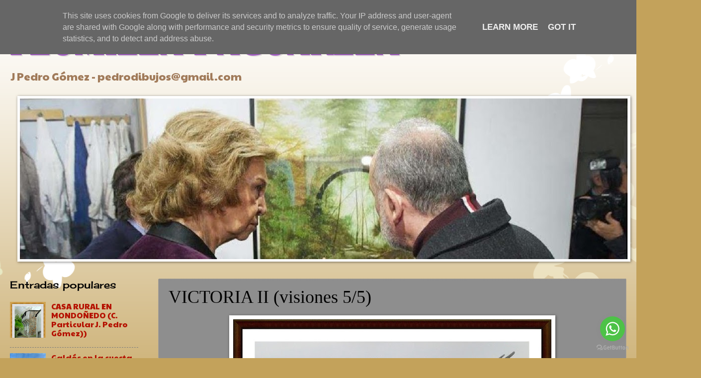

--- FILE ---
content_type: text/html; charset=UTF-8
request_url: http://www.plumillayacuarela.es/2016/09/victoria-ii-visiones-55.html
body_size: 20612
content:
<!DOCTYPE html>
<html class='v2' dir='ltr' lang='es' xmlns='http://www.w3.org/1999/xhtml' xmlns:b='http://www.google.com/2005/gml/b' xmlns:data='http://www.google.com/2005/gml/data' xmlns:expr='http://www.google.com/2005/gml/expr'>
<head>
<link href='https://www.blogger.com/static/v1/widgets/335934321-css_bundle_v2.css' rel='stylesheet' type='text/css'/>
<base target='_blank'/>
<meta content='width=1100' name='viewport'/>
<meta content='text/html; charset=UTF-8' http-equiv='Content-Type'/>
<meta content='blogger' name='generator'/>
<link href='http://www.plumillayacuarela.es/favicon.ico' rel='icon' type='image/x-icon'/>
<link href='http://www.plumillayacuarela.es/2016/09/victoria-ii-visiones-55.html' rel='canonical'/>
<link rel="alternate" type="application/atom+xml" title="PLUMILLA Y ACUARELA            - Atom" href="http://www.plumillayacuarela.es/feeds/posts/default" />
<link rel="alternate" type="application/rss+xml" title="PLUMILLA Y ACUARELA            - RSS" href="http://www.plumillayacuarela.es/feeds/posts/default?alt=rss" />
<link rel="service.post" type="application/atom+xml" title="PLUMILLA Y ACUARELA            - Atom" href="https://www.blogger.com/feeds/3663265856375411076/posts/default" />

<link rel="alternate" type="application/atom+xml" title="PLUMILLA Y ACUARELA            - Atom" href="http://www.plumillayacuarela.es/feeds/2258289078873905037/comments/default" />
<!--Can't find substitution for tag [blog.ieCssRetrofitLinks]-->
<link href='https://blogger.googleusercontent.com/img/b/R29vZ2xl/AVvXsEiS4_YAgIrrfGy8ULa1riBFxznM0cAGOdjZGQsz3f7z6JsF5Hd18Jtm7MSBZgyGwR83kby-jcNFk6RqyxkE4T1i2NYjGIHc4CC_lb8w2vh7-UH5X6zuDY2dvavQwDeLRB6tNfn1vixBqps/s640/03-16.jpg' rel='image_src'/>
<meta content='plumilla acuarela j pedro Gómez' name='description'/>
<meta content='http://www.plumillayacuarela.es/2016/09/victoria-ii-visiones-55.html' property='og:url'/>
<meta content='VICTORIA II  (visiones 5/5)' property='og:title'/>
<meta content='plumilla acuarela j pedro Gómez' property='og:description'/>
<meta content='https://blogger.googleusercontent.com/img/b/R29vZ2xl/AVvXsEiS4_YAgIrrfGy8ULa1riBFxznM0cAGOdjZGQsz3f7z6JsF5Hd18Jtm7MSBZgyGwR83kby-jcNFk6RqyxkE4T1i2NYjGIHc4CC_lb8w2vh7-UH5X6zuDY2dvavQwDeLRB6tNfn1vixBqps/w1200-h630-p-k-no-nu/03-16.jpg' property='og:image'/>
<title>PLUMILLA Y ACUARELA           : VICTORIA II  (visiones 5/5)</title>
<style type='text/css'>@font-face{font-family:'Cherry Cream Soda';font-style:normal;font-weight:400;font-display:swap;src:url(//fonts.gstatic.com/s/cherrycreamsoda/v21/UMBIrOxBrW6w2FFyi9paG0fdVdRciQd9A98ZD47H.woff2)format('woff2');unicode-range:U+0000-00FF,U+0131,U+0152-0153,U+02BB-02BC,U+02C6,U+02DA,U+02DC,U+0304,U+0308,U+0329,U+2000-206F,U+20AC,U+2122,U+2191,U+2193,U+2212,U+2215,U+FEFF,U+FFFD;}@font-face{font-family:'Paytone One';font-style:normal;font-weight:400;font-display:swap;src:url(//fonts.gstatic.com/s/paytoneone/v25/0nksC9P7MfYHj2oFtYm2ChTigPvfiwq-FQc.woff2)format('woff2');unicode-range:U+0102-0103,U+0110-0111,U+0128-0129,U+0168-0169,U+01A0-01A1,U+01AF-01B0,U+0300-0301,U+0303-0304,U+0308-0309,U+0323,U+0329,U+1EA0-1EF9,U+20AB;}@font-face{font-family:'Paytone One';font-style:normal;font-weight:400;font-display:swap;src:url(//fonts.gstatic.com/s/paytoneone/v25/0nksC9P7MfYHj2oFtYm2ChTjgPvfiwq-FQc.woff2)format('woff2');unicode-range:U+0100-02BA,U+02BD-02C5,U+02C7-02CC,U+02CE-02D7,U+02DD-02FF,U+0304,U+0308,U+0329,U+1D00-1DBF,U+1E00-1E9F,U+1EF2-1EFF,U+2020,U+20A0-20AB,U+20AD-20C0,U+2113,U+2C60-2C7F,U+A720-A7FF;}@font-face{font-family:'Paytone One';font-style:normal;font-weight:400;font-display:swap;src:url(//fonts.gstatic.com/s/paytoneone/v25/0nksC9P7MfYHj2oFtYm2ChTtgPvfiwq-.woff2)format('woff2');unicode-range:U+0000-00FF,U+0131,U+0152-0153,U+02BB-02BC,U+02C6,U+02DA,U+02DC,U+0304,U+0308,U+0329,U+2000-206F,U+20AC,U+2122,U+2191,U+2193,U+2212,U+2215,U+FEFF,U+FFFD;}</style>
<style id='page-skin-1' type='text/css'><!--
/*
-----------------------------------------------
Blogger Template Style
Name:     Watermark
Designer: Blogger
URL:      www.blogger.com
----------------------------------------------- */
/* Variable definitions
====================
<Variable name="keycolor" description="Main Color" type="color" default="#c0a154"/>
<Group description="Page Text" selector="body">
<Variable name="body.font" description="Font" type="font"
default="normal normal 14px Arial, Tahoma, Helvetica, FreeSans, sans-serif"/>
<Variable name="body.text.color" description="Text Color" type="color" default="#333333"/>
</Group>
<Group description="Backgrounds" selector=".main-inner">
<Variable name="body.background.color" description="Outer Background" type="color" default="#c0a154"/>
<Variable name="footer.background.color" description="Footer Background" type="color" default="transparent"/>
</Group>
<Group description="Links" selector=".main-inner">
<Variable name="link.color" description="Link Color" type="color" default="#cc3300"/>
<Variable name="link.visited.color" description="Visited Color" type="color" default="#993322"/>
<Variable name="link.hover.color" description="Hover Color" type="color" default="#ff3300"/>
</Group>
<Group description="Blog Title" selector=".header h1">
<Variable name="header.font" description="Title Font" type="font"
default="normal normal 60px Georgia, Utopia, 'Palatino Linotype', Palatino, serif"/>
<Variable name="header.text.color" description="Title Color" type="color" default="#ffffff" />
</Group>
<Group description="Blog Description" selector=".header .description">
<Variable name="description.text.color" description="Description Color" type="color"
default="#997755" />
</Group>
<Group description="Tabs Text" selector=".tabs-inner .widget li a">
<Variable name="tabs.font" description="Font" type="font"
default="normal normal 20px Georgia, Utopia, 'Palatino Linotype', Palatino, serif"/>
<Variable name="tabs.text.color" description="Text Color" type="color" default="#B51200"/>
<Variable name="tabs.selected.text.color" description="Selected Color" type="color" default="#000000"/>
</Group>
<Group description="Tabs Background" selector=".tabs-outer .PageList">
<Variable name="tabs.background.color" description="Background Color" type="color" default="transparent"/>
<Variable name="tabs.separator.color" description="Separator Color" type="color" default="#c3a25b"/>
</Group>
<Group description="Date Header" selector="h2.date-header">
<Variable name="date.font" description="Font" type="font"
default="normal normal 16px Arial, Tahoma, Helvetica, FreeSans, sans-serif"/>
<Variable name="date.text.color" description="Text Color" type="color" default="#997755"/>
</Group>
<Group description="Post" selector="h3.post-title, .comments h4">
<Variable name="post.title.font" description="Title Font" type="font"
default="normal normal 30px Georgia, Utopia, 'Palatino Linotype', Palatino, serif"/>
<Variable name="post.background.color" description="Background Color" type="color" default="transparent"/>
<Variable name="post.border.color" description="Border Color" type="color" default="#ccbb99" />
</Group>
<Group description="Post Footer" selector=".post-footer">
<Variable name="post.footer.text.color" description="Text Color" type="color" default="#997755"/>
</Group>
<Group description="Gadgets" selector="h2">
<Variable name="widget.title.font" description="Title Font" type="font"
default="normal normal 20px Georgia, Utopia, 'Palatino Linotype', Palatino, serif"/>
<Variable name="widget.title.text.color" description="Title Color" type="color" default="#000000"/>
<Variable name="widget.alternate.text.color" description="Alternate Color" type="color" default="#777777"/>
</Group>
<Group description="Footer" selector=".footer-inner">
<Variable name="footer.text.color" description="Text Color" type="color" default="#000000"/>
<Variable name="footer.widget.title.text.color" description="Gadget Title Color" type="color" default="#000000"/>
</Group>
<Group description="Footer Links" selector=".footer-inner">
<Variable name="footer.link.color" description="Link Color" type="color" default="#B51200"/>
<Variable name="footer.link.visited.color" description="Visited Color" type="color" default="#000000"/>
<Variable name="footer.link.hover.color" description="Hover Color" type="color" default="#7B1FA2"/>
</Group>
<Variable name="body.background" description="Body Background" type="background"
color="#c3a25b" default="$(color) url(https://resources.blogblog.com/blogblog/data/1kt/watermark/body_background_birds.png) repeat scroll top left"/>
<Variable name="body.background.overlay" description="Overlay Background" type="background" color="#c3a25b"
default="transparent url(https://resources.blogblog.com/blogblog/data/1kt/watermark/body_overlay_birds.png) no-repeat scroll top right"/>
<Variable name="body.background.overlay.height" description="Overlay Background Height" type="length" default="121px" min="0" max="1000px"/>
<Variable name="tabs.background.inner" description="Tabs Background Inner" type="url" default="none"/>
<Variable name="tabs.background.outer" description="Tabs Background Outer" type="url" default="none"/>
<Variable name="tabs.border.size" description="Tabs Border Size" type="length" default="0" min="0" max="10px"/>
<Variable name="tabs.shadow.spread" description="Tabs Shadow Spread" type="length" default="0" min="0" max="100px"/>
<Variable name="main.padding.top" description="Main Padding Top" type="length" default="30px" min="0" max="100px"/>
<Variable name="main.cap.height" description="Main Cap Height" type="length" default="0" min="0" max="100px"/>
<Variable name="main.cap.image" description="Main Cap Image" type="url" default="none"/>
<Variable name="main.cap.overlay" description="Main Cap Overlay" type="url" default="none"/>
<Variable name="main.background" description="Main Background" type="background"
default="transparent none no-repeat scroll top left"/>
<Variable name="post.background.url" description="Post Background URL" type="url"
default="url(https://resources.blogblog.com/blogblog/data/1kt/watermark/post_background_birds.png)"/>
<Variable name="post.border.size" description="Post Border Size" type="length" default="1px" min="0" max="10px"/>
<Variable name="post.border.style" description="Post Border Style" type="string" default="dotted"/>
<Variable name="post.shadow.spread" description="Post Shadow Spread" type="length" default="0" min="0" max="100px"/>
<Variable name="footer.background" description="Footer Background" type="background"
color="#434343" default="$(color) url(https://resources.blogblog.com/blogblog/data/1kt/watermark/body_background_navigator.png) repeat scroll top left"/>
<Variable name="mobile.background.overlay" description="Mobile Background Overlay" type="string"
default="transparent none repeat scroll top left"/>
<Variable name="startSide" description="Side where text starts in blog language" type="automatic" default="left"/>
<Variable name="endSide" description="Side where text ends in blog language" type="automatic" default="right"/>
*/
/* Use this with templates/1ktemplate-*.html */
/* Content
----------------------------------------------- */
body {
font: normal normal 17px Paytone One;
color: #000000;
background: #c3a25b url(https://themes.googleusercontent.com/image?id=0BwVBOzw_-hbMMDZjM2Q4YjctMTY2OC00ZGU2LWJjZDYtODVjOGRiOThlMGQ3) repeat-x fixed top center /* Credit: Jason Morrow (http://jasonmorrow.etsy.com) */;
}
html body .content-outer {
min-width: 0;
max-width: 100%;
width: 100%;
}
.content-outer {
font-size: 92%;
}
a:link {
text-decoration:none;
color: #B51200;
}
a:visited {
text-decoration:none;
color: #000000;
}
a:hover {
text-decoration:underline;
color: #7B1FA2;
}
.body-fauxcolumns .cap-top {
margin-top: 30px;
background: #c3a25b url(https://themes.googleusercontent.com/image?id=0BwVBOzw_-hbMMDZjM2Q4YjctMTY2OC00ZGU2LWJjZDYtODVjOGRiOThlMGQ3) repeat-x fixed top center /* Credit: Jason Morrow (http://jasonmorrow.etsy.com) */;
height: 121px;
}
.content-inner {
padding: 0;
}
/* Header
----------------------------------------------- */
.header-inner .Header .titlewrapper,
.header-inner .Header .descriptionwrapper {
padding-left: 20px;
padding-right: 20px;
}
.Header h1 {
font: normal bold 65px 'Times New Roman', Times, FreeSerif, serif;
color: #a25bc3;
text-shadow: 2px 2px rgba(0, 0, 0, .1);
}
.Header h1 a {
color: #a25bc3;
}
.Header .description {
font-size: 140%;
color: #a17b5a;
}
/* Tabs
----------------------------------------------- */
.tabs-inner .section {
margin: 0 20px;
}
.tabs-inner .PageList, .tabs-inner .LinkList, .tabs-inner .Labels {
margin-left: -11px;
margin-right: -11px;
background-color: #434343;
border-top: 0 solid #ffffff;
border-bottom: 0 solid #ffffff;
-moz-box-shadow: 0 0 0 rgba(0, 0, 0, .3);
-webkit-box-shadow: 0 0 0 rgba(0, 0, 0, .3);
-goog-ms-box-shadow: 0 0 0 rgba(0, 0, 0, .3);
box-shadow: 0 0 0 rgba(0, 0, 0, .3);
}
.tabs-inner .PageList .widget-content,
.tabs-inner .LinkList .widget-content,
.tabs-inner .Labels .widget-content {
margin: -3px -11px;
background: transparent none  no-repeat scroll right;
}
.tabs-inner .widget ul {
padding: 2px 25px;
max-height: 34px;
background: transparent none no-repeat scroll left;
}
.tabs-inner .widget li {
border: none;
}
.tabs-inner .widget li a {
display: inline-block;
padding: .25em 1em;
font: normal normal 14px Georgia, Utopia, 'Palatino Linotype', Palatino, serif;
color: #992c00;
border-right: 1px solid #b89c44;
}
.tabs-inner .widget li:first-child a {
border-left: 1px solid #b89c44;
}
.tabs-inner .widget li.selected a, .tabs-inner .widget li a:hover {
color: #000000;
}
/* Headings
----------------------------------------------- */
h2 {
font: normal normal 20px Cherry Cream Soda;
color: #000000;
margin: 0 0 .5em;
}
h2.date-header {
font: normal normal 16px Impact, sans-serif;
color: #a17b5a;
}
/* Main
----------------------------------------------- */
.main-inner .column-center-inner,
.main-inner .column-left-inner,
.main-inner .column-right-inner {
padding: 0 5px;
}
.main-outer {
margin-top: 0;
background: transparent none no-repeat scroll top left;
}
.main-inner {
padding-top: 30px;
}
.main-cap-top {
position: relative;
}
.main-cap-top .cap-right {
position: absolute;
height: 0;
width: 100%;
bottom: 0;
background: transparent none repeat-x scroll bottom center;
}
.main-cap-top .cap-left {
position: absolute;
height: 245px;
width: 280px;
right: 0;
bottom: 0;
background: transparent none no-repeat scroll bottom left;
}
/* Posts
----------------------------------------------- */
.post-outer {
padding: 15px 20px;
margin: 0 0 25px;
background: #434343 url(https://resources.blogblog.com/blogblog/data/1kt/watermark/post_background_birds.png) repeat scroll top left;
_background-image: none;
border: dotted 1px #cebc9d;
-moz-box-shadow: 0 0 0 rgba(0, 0, 0, .1);
-webkit-box-shadow: 0 0 0 rgba(0, 0, 0, .1);
-goog-ms-box-shadow: 0 0 0 rgba(0, 0, 0, .1);
box-shadow: 0 0 0 rgba(0, 0, 0, .1);
}
h3.post-title {
font: normal normal 36px Georgia, Utopia, 'Palatino Linotype', Palatino, serif;
margin: 0;
}
.comments h4 {
font: normal normal 36px Georgia, Utopia, 'Palatino Linotype', Palatino, serif;
margin: 1em 0 0;
}
.post-body {
font-size: 105%;
line-height: 1.5;
position: relative;
}
.post-header {
margin: 0 0 1em;
color: #a17b5a;
}
.post-footer {
margin: 10px 0 0;
padding: 10px 0 0;
color: #a17b5a;
border-top: dashed 1px #7e7e7e;
}
#blog-pager {
font-size: 140%
}
#comments .comment-author {
padding-top: 1.5em;
border-top: dashed 1px #7e7e7e;
background-position: 0 1.5em;
}
#comments .comment-author:first-child {
padding-top: 0;
border-top: none;
}
.avatar-image-container {
margin: .2em 0 0;
}
/* Comments
----------------------------------------------- */
.comments .comments-content .icon.blog-author {
background-repeat: no-repeat;
background-image: url([data-uri]);
}
.comments .comments-content .loadmore a {
border-top: 1px solid #7e7e7e;
border-bottom: 1px solid #7e7e7e;
}
.comments .continue {
border-top: 2px solid #7e7e7e;
}
/* Widgets
----------------------------------------------- */
.widget ul, .widget #ArchiveList ul.flat {
padding: 0;
list-style: none;
}
.widget ul li, .widget #ArchiveList ul.flat li {
padding: .35em 0;
text-indent: 0;
border-top: dashed 1px #7e7e7e;
}
.widget ul li:first-child, .widget #ArchiveList ul.flat li:first-child {
border-top: none;
}
.widget .post-body ul {
list-style: disc;
}
.widget .post-body ul li {
border: none;
}
.widget .zippy {
color: #7e7e7e;
}
.post-body img, .post-body .tr-caption-container, .Profile img, .Image img,
.BlogList .item-thumbnail img {
padding: 5px;
background: #fff;
-moz-box-shadow: 1px 1px 5px rgba(0, 0, 0, .5);
-webkit-box-shadow: 1px 1px 5px rgba(0, 0, 0, .5);
-goog-ms-box-shadow: 1px 1px 5px rgba(0, 0, 0, .5);
box-shadow: 1px 1px 5px rgba(0, 0, 0, .5);
}
.post-body img, .post-body .tr-caption-container {
padding: 8px;
}
.post-body .tr-caption-container {
color: #333333;
}
.post-body .tr-caption-container img {
padding: 0;
background: transparent;
border: none;
-moz-box-shadow: 0 0 0 rgba(0, 0, 0, .1);
-webkit-box-shadow: 0 0 0 rgba(0, 0, 0, .1);
-goog-ms-box-shadow: 0 0 0 rgba(0, 0, 0, .1);
box-shadow: 0 0 0 rgba(0, 0, 0, .1);
}
/* Footer
----------------------------------------------- */
.footer-outer {
color:#c7b790;
background: #434343 url(https://resources.blogblog.com/blogblog/data/1kt/watermark/body_background_navigator.png) repeat scroll top left;
}
.footer-outer a {
color: #ff7346;
}
.footer-outer a:visited {
color: #d44e23;
}
.footer-outer a:hover {
color: #ff966a;
}
.footer-outer .widget h2 {
color: #ecdbb3;
}
/* Mobile
----------------------------------------------- */
body.mobile  {
background-size: 100% auto;
}
.mobile .body-fauxcolumn-outer {
background: transparent none repeat scroll top left;
}
html .mobile .mobile-date-outer {
border-bottom: none;
background: #434343 url(https://resources.blogblog.com/blogblog/data/1kt/watermark/post_background_birds.png) repeat scroll top left;
_background-image: none;
margin-bottom: 10px;
}
.mobile .main-inner .date-outer {
padding: 0;
}
.mobile .main-inner .date-header {
margin: 10px;
}
.mobile .main-cap-top {
z-index: -1;
}
.mobile .content-outer {
font-size: 100%;
}
.mobile .post-outer {
padding: 10px;
}
.mobile .main-cap-top .cap-left {
background: transparent none no-repeat scroll bottom left;
}
.mobile .body-fauxcolumns .cap-top {
margin: 0;
}
.mobile-link-button {
background: #434343 url(https://resources.blogblog.com/blogblog/data/1kt/watermark/post_background_birds.png) repeat scroll top left;
}
.mobile-link-button a:link, .mobile-link-button a:visited {
color: #B51200;
}
.mobile-index-date .date-header {
color: #a17b5a;
}
.mobile-index-contents {
color: #000000;
}
.mobile .tabs-inner .section {
margin: 0;
}
.mobile .tabs-inner .PageList {
margin-left: 0;
margin-right: 0;
}
.mobile .tabs-inner .PageList .widget-content {
margin: 0;
color: #000000;
background: #434343 url(https://resources.blogblog.com/blogblog/data/1kt/watermark/post_background_birds.png) repeat scroll top left;
}
.mobile .tabs-inner .PageList .widget-content .pagelist-arrow {
border-left: 1px solid #b89c44;
}

--></style>
<style id='template-skin-1' type='text/css'><!--
body {
min-width: 1380px;
}
.content-outer, .content-fauxcolumn-outer, .region-inner {
min-width: 1380px;
max-width: 1380px;
_width: 1380px;
}
.main-inner .columns {
padding-left: 298px;
padding-right: 100px;
}
.main-inner .fauxcolumn-center-outer {
left: 298px;
right: 100px;
/* IE6 does not respect left and right together */
_width: expression(this.parentNode.offsetWidth -
parseInt("298px") -
parseInt("100px") + 'px');
}
.main-inner .fauxcolumn-left-outer {
width: 298px;
}
.main-inner .fauxcolumn-right-outer {
width: 100px;
}
.main-inner .column-left-outer {
width: 298px;
right: 100%;
margin-left: -298px;
}
.main-inner .column-right-outer {
width: 100px;
margin-right: -100px;
}
#layout {
min-width: 0;
}
#layout .content-outer {
min-width: 0;
width: 800px;
}
#layout .region-inner {
min-width: 0;
width: auto;
}
body#layout div.add_widget {
padding: 8px;
}
body#layout div.add_widget a {
margin-left: 32px;
}
--></style>
<style>
    body {background-image:url(https\:\/\/themes.googleusercontent.com\/image?id=0BwVBOzw_-hbMMDZjM2Q4YjctMTY2OC00ZGU2LWJjZDYtODVjOGRiOThlMGQ3);}
    
@media (max-width: 200px) { body {background-image:url(https\:\/\/themes.googleusercontent.com\/image?id=0BwVBOzw_-hbMMDZjM2Q4YjctMTY2OC00ZGU2LWJjZDYtODVjOGRiOThlMGQ3&options=w200);}}
@media (max-width: 400px) and (min-width: 201px) { body {background-image:url(https\:\/\/themes.googleusercontent.com\/image?id=0BwVBOzw_-hbMMDZjM2Q4YjctMTY2OC00ZGU2LWJjZDYtODVjOGRiOThlMGQ3&options=w400);}}
@media (max-width: 800px) and (min-width: 401px) { body {background-image:url(https\:\/\/themes.googleusercontent.com\/image?id=0BwVBOzw_-hbMMDZjM2Q4YjctMTY2OC00ZGU2LWJjZDYtODVjOGRiOThlMGQ3&options=w800);}}
@media (max-width: 1200px) and (min-width: 801px) { body {background-image:url(https\:\/\/themes.googleusercontent.com\/image?id=0BwVBOzw_-hbMMDZjM2Q4YjctMTY2OC00ZGU2LWJjZDYtODVjOGRiOThlMGQ3&options=w1200);}}
/* Last tag covers anything over one higher than the previous max-size cap. */
@media (min-width: 1201px) { body {background-image:url(https\:\/\/themes.googleusercontent.com\/image?id=0BwVBOzw_-hbMMDZjM2Q4YjctMTY2OC00ZGU2LWJjZDYtODVjOGRiOThlMGQ3&options=w1600);}}
  </style>
<link href='https://www.blogger.com/dyn-css/authorization.css?targetBlogID=3663265856375411076&amp;zx=59f50c0e-4c5e-413c-9828-eebf33da722c' media='none' onload='if(media!=&#39;all&#39;)media=&#39;all&#39;' rel='stylesheet'/><noscript><link href='https://www.blogger.com/dyn-css/authorization.css?targetBlogID=3663265856375411076&amp;zx=59f50c0e-4c5e-413c-9828-eebf33da722c' rel='stylesheet'/></noscript>
<meta name='google-adsense-platform-account' content='ca-host-pub-1556223355139109'/>
<meta name='google-adsense-platform-domain' content='blogspot.com'/>

<script type="text/javascript" language="javascript">
  // Supply ads personalization default for EEA readers
  // See https://www.blogger.com/go/adspersonalization
  adsbygoogle = window.adsbygoogle || [];
  if (typeof adsbygoogle.requestNonPersonalizedAds === 'undefined') {
    adsbygoogle.requestNonPersonalizedAds = 1;
  }
</script>


</head>
<body class='loading'>
<div class='navbar no-items section' id='navbar' name='Barra de navegación'></div>
<div class='body-fauxcolumns'>
<div class='fauxcolumn-outer body-fauxcolumn-outer'>
<div class='cap-top'>
<div class='cap-left'></div>
<div class='cap-right'></div>
</div>
<div class='fauxborder-left'>
<div class='fauxborder-right'></div>
<div class='fauxcolumn-inner'>
</div>
</div>
<div class='cap-bottom'>
<div class='cap-left'></div>
<div class='cap-right'></div>
</div>
</div>
</div>
<div class='content'>
<div class='content-fauxcolumns'>
<div class='fauxcolumn-outer content-fauxcolumn-outer'>
<div class='cap-top'>
<div class='cap-left'></div>
<div class='cap-right'></div>
</div>
<div class='fauxborder-left'>
<div class='fauxborder-right'></div>
<div class='fauxcolumn-inner'>
</div>
</div>
<div class='cap-bottom'>
<div class='cap-left'></div>
<div class='cap-right'></div>
</div>
</div>
</div>
<div class='content-outer'>
<div class='content-cap-top cap-top'>
<div class='cap-left'></div>
<div class='cap-right'></div>
</div>
<div class='fauxborder-left content-fauxborder-left'>
<div class='fauxborder-right content-fauxborder-right'></div>
<div class='content-inner'>
<header>
<div class='header-outer'>
<div class='header-cap-top cap-top'>
<div class='cap-left'></div>
<div class='cap-right'></div>
</div>
<div class='fauxborder-left header-fauxborder-left'>
<div class='fauxborder-right header-fauxborder-right'></div>
<div class='region-inner header-inner'>
<div class='header section' id='header' name='Cabecera'><div class='widget Header' data-version='1' id='Header1'>
<div id='header-inner'>
<div class='titlewrapper'>
<h1 class='title'>
<a href='http://www.plumillayacuarela.es/'>
PLUMILLA Y ACUARELA           
</a>
</h1>
</div>
<div class='descriptionwrapper'>
<p class='description'><span>J Pedro Gómez - pedrodibujos@gmail.com
</span></p>
</div>
</div>
</div></div>
</div>
</div>
<div class='header-cap-bottom cap-bottom'>
<div class='cap-left'></div>
<div class='cap-right'></div>
</div>
</div>
</header>
<div class='tabs-outer'>
<div class='tabs-cap-top cap-top'>
<div class='cap-left'></div>
<div class='cap-right'></div>
</div>
<div class='fauxborder-left tabs-fauxborder-left'>
<div class='fauxborder-right tabs-fauxborder-right'></div>
<div class='region-inner tabs-inner'>
<div class='tabs section' id='crosscol' name='Multicolumnas'><div class='widget Image' data-version='1' id='Image4'>
<div class='widget-content'>
<img alt='' height='323' id='Image4_img' src='https://blogger.googleusercontent.com/img/a/AVvXsEh3_CCBRVeG_85ZDsg7n_80E8yOKocNuJZFyO_W0zfGoV-Wqi2WFsNXXdNSTbrWP2jHNzCZ--N6xAUIVLgHJbH9nGb7VDnCmWIWCRGdYpez-H8Ed7aXt0RDhvKqg4e9_iUVue7n_5LgkaRqF6bYnjz2FPcos6Tc1LkL7Vhp_rlNxPF3ZDIa7EdOAGx7YCs=s1223' width='1223'/>
<br/>
</div>
<div class='clear'></div>
</div></div>
<div class='tabs no-items section' id='crosscol-overflow' name='Cross-Column 2'></div>
</div>
</div>
<div class='tabs-cap-bottom cap-bottom'>
<div class='cap-left'></div>
<div class='cap-right'></div>
</div>
</div>
<div class='main-outer'>
<div class='main-cap-top cap-top'>
<div class='cap-left'></div>
<div class='cap-right'></div>
</div>
<div class='fauxborder-left main-fauxborder-left'>
<div class='fauxborder-right main-fauxborder-right'></div>
<div class='region-inner main-inner'>
<div class='columns fauxcolumns'>
<div class='fauxcolumn-outer fauxcolumn-center-outer'>
<div class='cap-top'>
<div class='cap-left'></div>
<div class='cap-right'></div>
</div>
<div class='fauxborder-left'>
<div class='fauxborder-right'></div>
<div class='fauxcolumn-inner'>
</div>
</div>
<div class='cap-bottom'>
<div class='cap-left'></div>
<div class='cap-right'></div>
</div>
</div>
<div class='fauxcolumn-outer fauxcolumn-left-outer'>
<div class='cap-top'>
<div class='cap-left'></div>
<div class='cap-right'></div>
</div>
<div class='fauxborder-left'>
<div class='fauxborder-right'></div>
<div class='fauxcolumn-inner'>
</div>
</div>
<div class='cap-bottom'>
<div class='cap-left'></div>
<div class='cap-right'></div>
</div>
</div>
<div class='fauxcolumn-outer fauxcolumn-right-outer'>
<div class='cap-top'>
<div class='cap-left'></div>
<div class='cap-right'></div>
</div>
<div class='fauxborder-left'>
<div class='fauxborder-right'></div>
<div class='fauxcolumn-inner'>
</div>
</div>
<div class='cap-bottom'>
<div class='cap-left'></div>
<div class='cap-right'></div>
</div>
</div>
<!-- corrects IE6 width calculation -->
<div class='columns-inner'>
<div class='column-center-outer'>
<div class='column-center-inner'>
<div class='main section' id='main' name='Principal'><div class='widget Blog' data-version='1' id='Blog1'>
<div class='blog-posts hfeed'>

          <div class="date-outer">
        

          <div class="date-posts">
        
<div class='post-outer'>
<div class='post hentry uncustomized-post-template' itemprop='blogPost' itemscope='itemscope' itemtype='http://schema.org/BlogPosting'>
<meta content='https://blogger.googleusercontent.com/img/b/R29vZ2xl/AVvXsEiS4_YAgIrrfGy8ULa1riBFxznM0cAGOdjZGQsz3f7z6JsF5Hd18Jtm7MSBZgyGwR83kby-jcNFk6RqyxkE4T1i2NYjGIHc4CC_lb8w2vh7-UH5X6zuDY2dvavQwDeLRB6tNfn1vixBqps/s640/03-16.jpg' itemprop='image_url'/>
<meta content='3663265856375411076' itemprop='blogId'/>
<meta content='2258289078873905037' itemprop='postId'/>
<a name='2258289078873905037'></a>
<h3 class='post-title entry-title' itemprop='name'>
VICTORIA II  (visiones 5/5)
</h3>
<div class='post-header'>
<div class='post-header-line-1'></div>
</div>
<div class='post-body entry-content' id='post-body-2258289078873905037' itemprop='articleBody'>
<div dir="ltr" style="text-align: left;" trbidi="on">
<div class="separator" style="clear: both; text-align: center;">
<a href="https://blogger.googleusercontent.com/img/b/R29vZ2xl/AVvXsEiS4_YAgIrrfGy8ULa1riBFxznM0cAGOdjZGQsz3f7z6JsF5Hd18Jtm7MSBZgyGwR83kby-jcNFk6RqyxkE4T1i2NYjGIHc4CC_lb8w2vh7-UH5X6zuDY2dvavQwDeLRB6tNfn1vixBqps/s1600/03-16.jpg" imageanchor="1" style="margin-left: 1em; margin-right: 1em;"><img border="0" height="466" src="https://blogger.googleusercontent.com/img/b/R29vZ2xl/AVvXsEiS4_YAgIrrfGy8ULa1riBFxznM0cAGOdjZGQsz3f7z6JsF5Hd18Jtm7MSBZgyGwR83kby-jcNFk6RqyxkE4T1i2NYjGIHc4CC_lb8w2vh7-UH5X6zuDY2dvavQwDeLRB6tNfn1vixBqps/s640/03-16.jpg" width="640" /></a></div>
<div style="text-align: center;">
<br /></div>
<div style="text-align: center;">
<a href="https://plumillayacuarela.inunyi.com/">COMPRAR</a></div>
<div style="text-align: center;">
<br /></div>
<div style="text-align: center;">
Las ropas agitadas por el viento configuran el dramatismo, esta vez gozoso, tan característico de la escuela escultórica rodia, una de las mas barrocas del helenismo. Está atribuida a las obras de Fidias. El manto da lugar a una composición muy característica en otras figuras femeninas de la misma época. A la diosa Niké se la considera la hija de Zeus.</div>
<div style="text-align: center;">
<br /></div>
<div style="text-align: center;">
Título: VictoriaII</div>
<div style="text-align: center;">
Medidas: 50x35cm</div>
<div style="text-align: center;">
Técnica mixta sobre papel Fabriano de 300g/m.</div>
<div style="text-align: center;">
Autor: J. Pedro Gómez</div>
<div style="text-align: center;">
<br /></div>
</div>
<div style='clear: both;'></div>
</div>
<div class='post-footer'>
<div class='post-footer-line post-footer-line-1'>
<span class='post-author vcard'>
Publicado por
<span class='fn' itemprop='author' itemscope='itemscope' itemtype='http://schema.org/Person'>
<meta content='https://www.blogger.com/profile/00223128482248950956' itemprop='url'/>
<a class='g-profile' href='https://www.blogger.com/profile/00223128482248950956' rel='author' title='author profile'>
<span itemprop='name'>J. Pedro Gómez</span>
</a>
</span>
</span>
<span class='post-timestamp'>
Madrid
<meta content='http://www.plumillayacuarela.es/2016/09/victoria-ii-visiones-55.html' itemprop='url'/>
<a class='timestamp-link' href='http://www.plumillayacuarela.es/2016/09/victoria-ii-visiones-55.html' rel='bookmark' title='permanent link'><abbr class='published' itemprop='datePublished' title='2016-09-24T11:49:00+02:00'>24.9.16</abbr></a>
</span>
<span class='post-comment-link'>
</span>
<span class='post-icons'>
<span class='item-action'>
<a href='https://www.blogger.com/email-post/3663265856375411076/2258289078873905037' title='Enviar entrada por correo electrónico'>
<img alt='' class='icon-action' height='13' src='https://resources.blogblog.com/img/icon18_email.gif' width='18'/>
</a>
</span>
<span class='item-control blog-admin pid-1928433155'>
<a href='https://www.blogger.com/post-edit.g?blogID=3663265856375411076&postID=2258289078873905037&from=pencil' title='Editar entrada'>
<img alt='' class='icon-action' height='18' src='https://resources.blogblog.com/img/icon18_edit_allbkg.gif' width='18'/>
</a>
</span>
</span>
<div class='post-share-buttons goog-inline-block'>
<a class='goog-inline-block share-button sb-email' href='https://www.blogger.com/share-post.g?blogID=3663265856375411076&postID=2258289078873905037&target=email' target='_blank' title='Enviar por correo electrónico'><span class='share-button-link-text'>Enviar por correo electrónico</span></a><a class='goog-inline-block share-button sb-blog' href='https://www.blogger.com/share-post.g?blogID=3663265856375411076&postID=2258289078873905037&target=blog' onclick='window.open(this.href, "_blank", "height=270,width=475"); return false;' target='_blank' title='Escribe un blog'><span class='share-button-link-text'>Escribe un blog</span></a><a class='goog-inline-block share-button sb-twitter' href='https://www.blogger.com/share-post.g?blogID=3663265856375411076&postID=2258289078873905037&target=twitter' target='_blank' title='Compartir en X'><span class='share-button-link-text'>Compartir en X</span></a><a class='goog-inline-block share-button sb-facebook' href='https://www.blogger.com/share-post.g?blogID=3663265856375411076&postID=2258289078873905037&target=facebook' onclick='window.open(this.href, "_blank", "height=430,width=640"); return false;' target='_blank' title='Compartir con Facebook'><span class='share-button-link-text'>Compartir con Facebook</span></a><a class='goog-inline-block share-button sb-pinterest' href='https://www.blogger.com/share-post.g?blogID=3663265856375411076&postID=2258289078873905037&target=pinterest' target='_blank' title='Compartir en Pinterest'><span class='share-button-link-text'>Compartir en Pinterest</span></a>
</div>
</div>
<div class='post-footer-line post-footer-line-2'>
<span class='post-labels'>
</span>
</div>
<div class='post-footer-line post-footer-line-3'>
<span class='post-location'>
</span>
</div>
</div>
</div>
<div class='comments' id='comments'>
<a name='comments'></a>
</div>
</div>

        </div></div>
      
</div>
<div class='blog-pager' id='blog-pager'>
<span id='blog-pager-newer-link'>
<a class='blog-pager-newer-link' href='http://www.plumillayacuarela.es/2016/10/envuelto-en-negro.html' id='Blog1_blog-pager-newer-link' title='Entrada más reciente'>Entrada más reciente</a>
</span>
<span id='blog-pager-older-link'>
<a class='blog-pager-older-link' href='http://www.plumillayacuarela.es/2016/09/sabiduria-visiones-45.html' id='Blog1_blog-pager-older-link' title='Entrada antigua'>Entrada antigua</a>
</span>
<a class='home-link' href='http://www.plumillayacuarela.es/'>Inicio</a>
</div>
<div class='clear'></div>
<div class='post-feeds'>
</div>
</div><div class='widget HTML' data-version='1' id='HTML3'>
<div class='widget-content'>
2-CÓDIGO PARA INCLUIR SOLO WHATSSAPP

<!-- GetButton.io widget -->
<script type="text/javascript">
    (function () {
        var options = {
            whatsapp: "+34606295131", // WhatsApp number
            call_to_action: "Envíanos un mensaje a J Pedro Gómez", // Call to action
            button_color: "#03e9bb", // Color of button
            position: "right", // Position may be 'right' or 'left'
            order: "whatsapp,facebook", // Order of buttons
        };
        var proto = document.location.protocol, host = "getbutton.io", url = proto + "//static." + host;
        var s = document.createElement('script'); s.type = 'text/javascript'; s.async = true; s.src = url + '/widget-send-button/js/init.js';
        s.onload = function () { WhWidgetSendButton.init(host, proto, options); };
        var x = document.getElementsByTagName('script')[0]; x.parentNode.insertBefore(s, x);
    })();
</script>
<!-- /GetButton.io widget -->
</div>
<div class='clear'></div>
</div></div>
</div>
</div>
<div class='column-left-outer'>
<div class='column-left-inner'>
<aside>
<div class='sidebar section' id='sidebar-left-1'><div class='widget PopularPosts' data-version='1' id='PopularPosts1'>
<h2>Entradas populares</h2>
<div class='widget-content popular-posts'>
<ul>
<li>
<div class='item-thumbnail-only'>
<div class='item-thumbnail'>
<a href='http://www.plumillayacuarela.es/2014/01/blog-post.html' target='_blank'>
<img alt='' border='0' src='https://blogger.googleusercontent.com/img/b/R29vZ2xl/AVvXsEgHwssh765eMAJ7qedxgVzztRSvhcMhyphenhyphenH4DdhCHM8HgcxJqoimQD58taR0vPFkDcCIW09Z7aspTKE1Z0CiQTgLojyvQDFCFWidw1SLO1KPwkMCvjwXL9CU_ArNynQze1at3mM_MpgJ3KdE/w72-h72-p-k-no-nu/2014-01-08+04.43.32-1.jpg'/>
</a>
</div>
<div class='item-title'><a href='http://www.plumillayacuarela.es/2014/01/blog-post.html'>CASA RURAL EN MONDOÑEDO  (C. Particular J. Pedro Gómez))</a></div>
</div>
<div style='clear: both;'></div>
</li>
<li>
<div class='item-thumbnail-only'>
<div class='item-thumbnail'>
<a href='http://www.plumillayacuarela.es/2020/03/acuarela.html' target='_blank'>
<img alt='' border='0' src='https://blogger.googleusercontent.com/img/b/R29vZ2xl/AVvXsEgHScJ3CAAxQgHT_DscP53uk97JI_ETaVZAvbgGWjE_2ioFtqFnWQZgAHaUgm5FGcVFWt6LvIeznGRlRD23d0P3aKZzDseEpkatw54J_UvaU377GpUcH3FUAYbsb5eJLWZANEsRngjWu9Q/w72-h72-p-k-no-nu/IMG_20200324_132654_923zz.jpg'/>
</a>
</div>
<div class='item-title'><a href='http://www.plumillayacuarela.es/2020/03/acuarela.html'>Galdós en la cuesta de Moyano</a></div>
</div>
<div style='clear: both;'></div>
</li>
<li>
<div class='item-thumbnail-only'>
<div class='item-thumbnail'>
<a href='http://www.plumillayacuarela.es/2020/01/blog-post.html' target='_blank'>
<img alt='' border='0' src='https://blogger.googleusercontent.com/img/b/R29vZ2xl/AVvXsEiuibieRcVBaE468aZeCW2SUK2Ac0gMufyGNSAMbxChnbQfqee8quDRleJdugFGRMCAicbCDliqffmfgCXo_x7aJwb-voYMyBsbA-nRT15xbgorsdpiH70CP82vidruZJyY2rMARZd_xf4/w72-h72-p-k-no-nu/20.jpg'/>
</a>
</div>
<div class='item-title'><a href='http://www.plumillayacuarela.es/2020/01/blog-post.html'>OS PASOS</a></div>
</div>
<div style='clear: both;'></div>
</li>
<li>
<div class='item-thumbnail-only'>
<div class='item-thumbnail'>
<a href='http://www.plumillayacuarela.es/2021/08/san-miguel-de-mazarreros-sasamon.html' target='_blank'>
<img alt='' border='0' src='https://blogger.googleusercontent.com/img/b/R29vZ2xl/AVvXsEjnE9uLRYvUQhC5m3Bf47nAMwIHa0YkOjkxI3PPRKu383MXckSPja2N8ruJbxCikm7MwaQb32xzgZv6UN12bS-Mwwf_8RwAi7CDa1tAe_Ek9ohSzl23FcW8C_9fm0LzF9E6lSYVJAQdAVg/w72-h72-p-k-no-nu/1629978728825+vb.jpg'/>
</a>
</div>
<div class='item-title'><a href='http://www.plumillayacuarela.es/2021/08/san-miguel-de-mazarreros-sasamon.html'>San Miguel de Mazarreros, Sasamón. </a></div>
</div>
<div style='clear: both;'></div>
</li>
<li>
<div class='item-thumbnail-only'>
<div class='item-thumbnail'>
<a href='http://www.plumillayacuarela.es/2014/01/torre-tordesillas.html' target='_blank'>
<img alt='' border='0' src='https://blogger.googleusercontent.com/img/b/R29vZ2xl/AVvXsEhuhGendwTHNG5jH9ALizIR2BMv0neUbZLfY99-Ri5PuqI8r5Kkli6FIyL3b5iw9jQtmm-dtksL5CZGsAW6VZZ1rbDvfjOYgHWpcH2usWryUsEY8l0f57fNWTb_OaKRQfxUfDiFa68mpqs/w72-h72-p-k-no-nu/Imagen+a047.jpg'/>
</a>
</div>
<div class='item-title'><a href='http://www.plumillayacuarela.es/2014/01/torre-tordesillas.html'>TORRE TORDESILLAS. </a></div>
</div>
<div style='clear: both;'></div>
</li>
<li>
<div class='item-thumbnail-only'>
<div class='item-thumbnail'>
<a href='http://www.plumillayacuarela.es/2016/10/envuelto-en-negro.html' target='_blank'>
<img alt='' border='0' src='https://blogger.googleusercontent.com/img/b/R29vZ2xl/AVvXsEhrlH1ojPRAXE6DVXNIHB7DhnFdmbR04e-IHroy55Dwfx819dgkPaGwezO7bNfOdV2Eq7MU_sXLww4_02wOhMQNDmi4RCJcCiuDoslK2vGCxRi4keXmvJavIHqQoCU6Nm26r_sqauEhB7g/w72-h72-p-k-no-nu/copia+20+20161005_164521.jpg'/>
</a>
</div>
<div class='item-title'><a href='http://www.plumillayacuarela.es/2016/10/envuelto-en-negro.html'>DESTELLOS (Envuelto en negro)</a></div>
</div>
<div style='clear: both;'></div>
</li>
<li>
<div class='item-thumbnail-only'>
<div class='item-thumbnail'>
<a href='http://www.plumillayacuarela.es/2016/10/aires-de-otono.html' target='_blank'>
<img alt='' border='0' src='https://blogger.googleusercontent.com/img/b/R29vZ2xl/AVvXsEgsoGzi8UWgv9_KfiI_tNTHhQWI71jZW_AHj-14mZVwEAWSHPhpuDht-ozGnM8nbbzLHwrRfVEvUEx_zrKOiV3D3kRkxTYKJf5nG9oZz6V1bWZYKyCm1urayfLDdpgvQh74ag2H2cu5pdc/w72-h72-p-k-no-nu/10.jpg'/>
</a>
</div>
<div class='item-title'><a href='http://www.plumillayacuarela.es/2016/10/aires-de-otono.html'>AIRES DE OTOÑO</a></div>
</div>
<div style='clear: both;'></div>
</li>
<li>
<div class='item-thumbnail-only'>
<div class='item-thumbnail'>
<a href='http://www.plumillayacuarela.es/2015/07/ciguenas.html' target='_blank'>
<img alt='' border='0' src='https://blogger.googleusercontent.com/img/b/R29vZ2xl/AVvXsEgTc_vBnI7AKsOBrnLCvXcl5ZbFk2Hk9Hv-y_b7ZBDjDmhcoPgRQAcxj4ZjrudN8lVAxD6eopnr0tc1LxJPl7mICJNikBfNhwF9ND2YbLajPxWNOzf5I8yS5WY_sEP8F8P13m5pL55iJdA/w72-h72-p-k-no-nu/20150606_164113.jpg'/>
</a>
</div>
<div class='item-title'><a href='http://www.plumillayacuarela.es/2015/07/ciguenas.html'>CIGÜEÑAS</a></div>
</div>
<div style='clear: both;'></div>
</li>
<li>
<div class='item-thumbnail-only'>
<div class='item-thumbnail'>
<a href='http://www.plumillayacuarela.es/2020/04/lagunas.html' target='_blank'>
<img alt='' border='0' src='https://blogger.googleusercontent.com/img/b/R29vZ2xl/AVvXsEi3fFve6fPVYrbSAkPUmlHyqvt1BvJ03-v5X6O6iLqYz0a44USpR7LpC5TPTdPV6PH6FUGe3QjvNlaHejKuy0o_0xcks4kwwnwUtffEM83nv4xarmqH8WMcO7Zbkzr1DEZpqT7jkydUVvU/w72-h72-p-k-no-nu/lagunas+%25283.20+mb%2529.jpg'/>
</a>
</div>
<div class='item-title'><a href='http://www.plumillayacuarela.es/2020/04/lagunas.html'>Lagunas</a></div>
</div>
<div style='clear: both;'></div>
</li>
<li>
<div class='item-thumbnail-only'>
<div class='item-thumbnail'>
<a href='http://www.plumillayacuarela.es/2021/03/mondonedo-concello.html' target='_blank'>
<img alt='' border='0' src='https://blogger.googleusercontent.com/img/b/R29vZ2xl/AVvXsEhOJCkjOOcrDUzPgfvo9Pinm1-wf3V350HzrNJyETrdoMO5YMI5GvShEbq8QH9ITu8bFROymMshTfPCQs8yGIpRXAWcgq3z733VIl6BuZ6XafPb6IR4-D6f9dVhceiu-FjPu1VNFkBygy8/w72-h72-p-k-no-nu/1617187266944+c.jpg'/>
</a>
</div>
<div class='item-title'><a href='http://www.plumillayacuarela.es/2021/03/mondonedo-concello.html'>MONDOÑEDO, CONCELLO</a></div>
</div>
<div style='clear: both;'></div>
</li>
</ul>
<div class='clear'></div>
</div>
</div><div class='widget PopularPosts' data-version='1' id='PopularPosts2'>
<div class='widget-content popular-posts'>
<ul>
<li>
<div class='item-thumbnail-only'>
<div class='item-thumbnail'>
<a href='http://www.plumillayacuarela.es/2026/01/atardecer-de-acuarela.html' target='_blank'>
<img alt='' border='0' src='https://blogger.googleusercontent.com/img/b/R29vZ2xl/AVvXsEiAi_JUPFKGhGl5pM3UdQV7DLrnuwYAHpXLMKzCPUUwPTpzELLczHFTM_gkElzuzqelu0qdzL-3pk-zD7BOcsl-LduplLL7j51J6Yz_OKGFM0dJvH2UdBInWaDuFWBa8op81fGpV6zT2Kkk_h37cwG5ZKyd7EUq7WJcsehpmyQFybIHCxuABx9dA7oD_34/w72-h72-p-k-no-nu/IMG_20251021_115343.jpg'/>
</a>
</div>
<div class='item-title'><a href='http://www.plumillayacuarela.es/2026/01/atardecer-de-acuarela.html'>Atardecer de Acuarela</a></div>
</div>
<div style='clear: both;'></div>
</li>
<li>
<div class='item-thumbnail-only'>
<div class='item-thumbnail'>
<a href='http://www.plumillayacuarela.es/2022/02/tambo.html' target='_blank'>
<img alt='' border='0' src='https://blogger.googleusercontent.com/img/a/AVvXsEjKalKQOOyN44LjJobBrIf4UrKtYLGWR74Lp_TqKkOLmm0lmcEyhryV_XGMKKrDcuioGZJ1BVlh0kWDRqpkniCzk6wK70mGwVZq5p3noNc1cJU8cO25z0fjNcTLoENO0bD5tMV6uZ9sJjzAA-biHyyt8bhYg_0ZjXjBkarUsPeRteMAvhzZhlHhFyoB=w72-h72-p-k-no-nu'/>
</a>
</div>
<div class='item-title'><a href='http://www.plumillayacuarela.es/2022/02/tambo.html'>TAMBO</a></div>
</div>
<div style='clear: both;'></div>
</li>
<li>
<div class='item-thumbnail-only'>
<div class='item-thumbnail'>
<a href='http://www.plumillayacuarela.es/2022/09/amanecer-ras-de-suelo.html' target='_blank'>
<img alt='' border='0' src='https://blogger.googleusercontent.com/img/b/R29vZ2xl/AVvXsEh3M2r5ucGK_hY8z1uML21evlJZgmSmgYK65o1xdD8WMW3ttw1ND7LQJzvKN5Zdg5bGpbeIQdjpqjTXs-s4Yh7fjxH54DOfHCP5NUu91u7LhHkNs4WUr5wFkrHg4cBkJihlmKRR9U8idvROtoD2VPMIC06Si98E_48rT1fpwVXkknx4H9lkP_25_gij/w72-h72-p-k-no-nu/IMG_20220926_165024.jpg'/>
</a>
</div>
<div class='item-title'><a href='http://www.plumillayacuarela.es/2022/09/amanecer-ras-de-suelo.html'>AMANECER A RAS DE SUELO</a></div>
</div>
<div style='clear: both;'></div>
</li>
<li>
<div class='item-thumbnail-only'>
<div class='item-thumbnail'>
<a href='http://www.plumillayacuarela.es/2022/05/reflejos-de-cristal.html' target='_blank'>
<img alt='' border='0' src='https://blogger.googleusercontent.com/img/b/R29vZ2xl/AVvXsEhyHLoUlOousQFlRp2It4rT4uskDWg4JhA6QNSxvIjs0zYTWIthtkPcKTci4fMDf21zxeYiIPD6n43W6TEZpamFwNJu4SBxsWUR2wiwVh3V4veeUfnV30xNrnx7QfE7Cm9bARnEEqjnWlMs72vu2YDrYWw24mfvDRCMAIDGmHizs93mfGg0LuTTyGQB/w72-h72-p-k-no-nu/reflekjos%20de%20cristal%2095x95cm%202.99mb.jpg'/>
</a>
</div>
<div class='item-title'><a href='http://www.plumillayacuarela.es/2022/05/reflejos-de-cristal.html'> REFLEJOS DE CRISTAL. PALACIO DE CRISTAL, MADRID</a></div>
</div>
<div style='clear: both;'></div>
</li>
<li>
<div class='item-thumbnail-only'>
<div class='item-thumbnail'>
<a href='http://www.plumillayacuarela.es/2022/06/los-primeros-brotes.html' target='_blank'>
<img alt='' border='0' src='https://blogger.googleusercontent.com/img/b/R29vZ2xl/AVvXsEiP_nCMpwUt9WbLTuvgiYjS-LrwuEuIkhLtd_yiXR-HQw3QO3cL8nH-cv2Qhzud6mPp1kJNm80M1kY0q0VRexBul7LlycWNd-Hud3MHaRu7tFpNjP823I4FAmqQciQAZ2EzN0tsb9NygAfgmI8dmw_lIuTCATWbHOeFUmSyx0zJx03RwB5NTokpAgIe/w72-h72-p-k-no-nu/los%20primeros%20brotes%2095x95cm.%20%203.09mb.jpg'/>
</a>
</div>
<div class='item-title'><a href='http://www.plumillayacuarela.es/2022/06/los-primeros-brotes.html'>                                                                                                                               LOS PRIMEROS BROTES</a></div>
</div>
<div style='clear: both;'></div>
</li>
<li>
<div class='item-thumbnail-only'>
<div class='item-thumbnail'>
<a href='http://www.plumillayacuarela.es/2022/09/venecia.html' target='_blank'>
<img alt='' border='0' src='https://blogger.googleusercontent.com/img/b/R29vZ2xl/AVvXsEiImBYYZb5wd-9sk5k0YB0fSGgGfPc9hGKc_s7k7em2TPbKhdWxFYaw0Qwcw_jeQ1mlpx70-2ZMUg-tE3zQM1XnTnLmNwZqhGsfOV1svS4lzzu2_zYkP2E4p5YDCasJnPpeFfXFPfvq0a1CneEvsAowDamVvJpkOd__mm7zJYUEm-GYJRw9vmxX9WUP/w72-h72-p-k-no-nu/1663932644804.jpg'/>
</a>
</div>
<div class='item-title'><a href='http://www.plumillayacuarela.es/2022/09/venecia.html'>Venecia</a></div>
</div>
<div style='clear: both;'></div>
</li>
<li>
<div class='item-thumbnail-only'>
<div class='item-thumbnail'>
<a href='http://www.plumillayacuarela.es/2022/09/reflejo-en-bled.html' target='_blank'>
<img alt='' border='0' src='https://blogger.googleusercontent.com/img/b/R29vZ2xl/AVvXsEg_FcYIM8UDPNhWOs00xbMd3SUpk7XrWnOCwP9UsuzfF8nbotawiNk_99a4PRaKfgZ5MbEbcAkYXSA2Lbg0udGYX1PacV0mrYjArSyfRojJk5O_6-yjjn5Kbo1lCO_-5k_hYDzq-q0BIQ9dXRLeFTfPk6y3Vkxr_atZEQW09IFqQTKVqlZv75BDFRfq/w72-h72-p-k-no-nu/1662496016956.jpg'/>
</a>
</div>
<div class='item-title'><a href='http://www.plumillayacuarela.es/2022/09/reflejo-en-bled.html'>Reflejo en Bled</a></div>
</div>
<div style='clear: both;'></div>
</li>
<li>
<div class='item-thumbnail-only'>
<div class='item-thumbnail'>
<a href='http://www.plumillayacuarela.es/2021/12/san-martin-de-la-vega.html' target='_blank'>
<img alt='' border='0' src='https://blogger.googleusercontent.com/img/a/AVvXsEgm2dkmqlpGGie1pW7EdjHjVK7_skmKvvgOoCm7tvN7WlcVQxzPcILc_5FU8wrzbEAiY5JmI9v-hOAD8jSbyy8xkwRWTd9DGuPN380pkflSC7FsrXbJXJiTS22fIrAWCAU2KwOslvQFfwuzo2lCeZ1TPXZlzT7mgmoOC66VHu6ufe0FZEoXcIZrD4IX=w72-h72-p-k-no-nu'/>
</a>
</div>
<div class='item-title'><a href='http://www.plumillayacuarela.es/2021/12/san-martin-de-la-vega.html'>San Martín de la Vega</a></div>
</div>
<div style='clear: both;'></div>
</li>
<li>
<div class='item-thumbnail-only'>
<div class='item-thumbnail'>
<a href='http://www.plumillayacuarela.es/2022/07/blog-post.html' target='_blank'>
<img alt='' border='0' src='https://blogger.googleusercontent.com/img/b/R29vZ2xl/AVvXsEhjN_QLby3pVFXDqTR9l_PfmdZikN9dDwpSurRElKlRLfG0LBF7qbxhM_stmZp8VGsGbigOSQihNevlyeI0WN8BqIKidTVJ-hg_JcctopILrQ1IYYnvCArl7X7vJWlMp3OOyE1WpRkruP5e449kpyQH48TDVda1b7wAvyZoeQgs_DiiMDnrmqew7BaD/w72-h72-p-k-no-nu/cartel%20mondo%202022.jpg'/>
</a>
</div>
<div class='item-title'><a href='http://www.plumillayacuarela.es/2022/07/blog-post.html'>(sin título)</a></div>
</div>
<div style='clear: both;'></div>
</li>
<li>
<div class='item-thumbnail-only'>
<div class='item-thumbnail'>
<a href='http://www.plumillayacuarela.es/2020/01/blog-post.html' target='_blank'>
<img alt='' border='0' src='https://blogger.googleusercontent.com/img/b/R29vZ2xl/AVvXsEiuibieRcVBaE468aZeCW2SUK2Ac0gMufyGNSAMbxChnbQfqee8quDRleJdugFGRMCAicbCDliqffmfgCXo_x7aJwb-voYMyBsbA-nRT15xbgorsdpiH70CP82vidruZJyY2rMARZd_xf4/w72-h72-p-k-no-nu/20.jpg'/>
</a>
</div>
<div class='item-title'><a href='http://www.plumillayacuarela.es/2020/01/blog-post.html'>OS PASOS</a></div>
</div>
<div style='clear: both;'></div>
</li>
</ul>
<div class='clear'></div>
</div>
</div><div class='widget Image' data-version='1' id='Image1'>
<h2>Mondoñedo Debuxado</h2>
<div class='widget-content'>
<a href='https://mondobitacora.blogspot.com/'>
<img alt='Mondoñedo Debuxado' height='231' id='Image1_img' src='https://blogger.googleusercontent.com/img/a/AVvXsEh5q6ioEvZchSwsaLsf1aQ6taaebVsGtDMSfAczkuI4qpkRI2sMwN6aHxwtlh0nj_5howq5I-i1qwWUbleGMKvfYRVidpYZhJ6SOw1L1kWtDB2qI-popjlVDPD9soAKRKyYWIlq_9gZ9n-gf94JsjZzMJBvob0yH_2OqnPEN5LJdVHbxiavfScImLAx=s336' width='336'/>
</a>
<br/>
</div>
<div class='clear'></div>
</div><div class='widget Image' data-version='1' id='Image3'>
<h2>Cuaderno de Bitácora</h2>
<div class='widget-content'>
<a href='https://cuadernoacuarelas.blogspot.com/'>
<img alt='Cuaderno de Bitácora' height='418' id='Image3_img' src='https://blogger.googleusercontent.com/img/a/AVvXsEgrx1YqbTJz00iTJwl5_T1VJHCCjDt07q6dtG_jT90wIhzK_fT6ChhcPffL3qSxXVwKh4MkL_9fkNrhzP1l9zLnza0EAHYEqO6QQirH_M-NSSPUxYJa341zlgRBdzznVptWyH3Zr81TREFH-bhxpNZpQcP0duD3cA2jjWmTRPy-p-is8TU1bfPO9JdQ=s418' width='275'/>
</a>
<br/>
</div>
<div class='clear'></div>
</div><div class='widget Image' data-version='1' id='Image2'>
<h2>Cuaderno de Bitácora</h2>
<div class='widget-content'>
<a href='https://cuadernoacuarelas.blogspot.com/'>
<img alt='Cuaderno de Bitácora' height='427' id='Image2_img' src='https://blogger.googleusercontent.com/img/a/AVvXsEgPbW9RooSlYTlNQflMHYE81wTSej_s_HS8bswX5-dvYFCDVHgtVEM7ewJkcZCjuEjgMnX0CHCmrsTyt7ZFwCtGI5zjsS_wCYzCqoDVyeB4GeZgfKcJ3rb58_C4EAtNJ2n_fWsslJk3zHvuItGvq-F4vhWzMSjVJ6u5PTqw4VQBUECrALPk68eM1Zu-=s427' width='275'/>
</a>
<br/>
</div>
<div class='clear'></div>
</div><div class='widget BlogSearch' data-version='1' id='BlogSearch1'>
<h2 class='title'>Buscar en este blog</h2>
<div class='widget-content'>
<div id='BlogSearch1_form'>
<form action='http://www.plumillayacuarela.es/search' class='gsc-search-box' target='_top'>
<table cellpadding='0' cellspacing='0' class='gsc-search-box'>
<tbody>
<tr>
<td class='gsc-input'>
<input autocomplete='off' class='gsc-input' name='q' size='10' title='search' type='text' value=''/>
</td>
<td class='gsc-search-button'>
<input class='gsc-search-button' title='search' type='submit' value='Buscar'/>
</td>
</tr>
</tbody>
</table>
</form>
</div>
</div>
<div class='clear'></div>
</div><div class='widget BlogArchive' data-version='1' id='BlogArchive1'>
<h2>ARCHIVO</h2>
<div class='widget-content'>
<div id='ArchiveList'>
<div id='BlogArchive1_ArchiveList'>
<ul class='hierarchy'>
<li class='archivedate collapsed'>
<a class='toggle' href='javascript:void(0)'>
<span class='zippy'>

        &#9658;&#160;
      
</span>
</a>
<a class='post-count-link' href='http://www.plumillayacuarela.es/2026/'>
2026
</a>
<span class='post-count' dir='ltr'>(2)</span>
<ul class='hierarchy'>
<li class='archivedate collapsed'>
<a class='toggle' href='javascript:void(0)'>
<span class='zippy'>

        &#9658;&#160;
      
</span>
</a>
<a class='post-count-link' href='http://www.plumillayacuarela.es/2026/01/'>
enero
</a>
<span class='post-count' dir='ltr'>(2)</span>
</li>
</ul>
</li>
</ul>
<ul class='hierarchy'>
<li class='archivedate collapsed'>
<a class='toggle' href='javascript:void(0)'>
<span class='zippy'>

        &#9658;&#160;
      
</span>
</a>
<a class='post-count-link' href='http://www.plumillayacuarela.es/2025/'>
2025
</a>
<span class='post-count' dir='ltr'>(10)</span>
<ul class='hierarchy'>
<li class='archivedate collapsed'>
<a class='toggle' href='javascript:void(0)'>
<span class='zippy'>

        &#9658;&#160;
      
</span>
</a>
<a class='post-count-link' href='http://www.plumillayacuarela.es/2025/12/'>
diciembre
</a>
<span class='post-count' dir='ltr'>(1)</span>
</li>
</ul>
<ul class='hierarchy'>
<li class='archivedate collapsed'>
<a class='toggle' href='javascript:void(0)'>
<span class='zippy'>

        &#9658;&#160;
      
</span>
</a>
<a class='post-count-link' href='http://www.plumillayacuarela.es/2025/11/'>
noviembre
</a>
<span class='post-count' dir='ltr'>(1)</span>
</li>
</ul>
<ul class='hierarchy'>
<li class='archivedate collapsed'>
<a class='toggle' href='javascript:void(0)'>
<span class='zippy'>

        &#9658;&#160;
      
</span>
</a>
<a class='post-count-link' href='http://www.plumillayacuarela.es/2025/06/'>
junio
</a>
<span class='post-count' dir='ltr'>(2)</span>
</li>
</ul>
<ul class='hierarchy'>
<li class='archivedate collapsed'>
<a class='toggle' href='javascript:void(0)'>
<span class='zippy'>

        &#9658;&#160;
      
</span>
</a>
<a class='post-count-link' href='http://www.plumillayacuarela.es/2025/05/'>
mayo
</a>
<span class='post-count' dir='ltr'>(1)</span>
</li>
</ul>
<ul class='hierarchy'>
<li class='archivedate collapsed'>
<a class='toggle' href='javascript:void(0)'>
<span class='zippy'>

        &#9658;&#160;
      
</span>
</a>
<a class='post-count-link' href='http://www.plumillayacuarela.es/2025/03/'>
marzo
</a>
<span class='post-count' dir='ltr'>(2)</span>
</li>
</ul>
<ul class='hierarchy'>
<li class='archivedate collapsed'>
<a class='toggle' href='javascript:void(0)'>
<span class='zippy'>

        &#9658;&#160;
      
</span>
</a>
<a class='post-count-link' href='http://www.plumillayacuarela.es/2025/02/'>
febrero
</a>
<span class='post-count' dir='ltr'>(1)</span>
</li>
</ul>
<ul class='hierarchy'>
<li class='archivedate collapsed'>
<a class='toggle' href='javascript:void(0)'>
<span class='zippy'>

        &#9658;&#160;
      
</span>
</a>
<a class='post-count-link' href='http://www.plumillayacuarela.es/2025/01/'>
enero
</a>
<span class='post-count' dir='ltr'>(2)</span>
</li>
</ul>
</li>
</ul>
<ul class='hierarchy'>
<li class='archivedate collapsed'>
<a class='toggle' href='javascript:void(0)'>
<span class='zippy'>

        &#9658;&#160;
      
</span>
</a>
<a class='post-count-link' href='http://www.plumillayacuarela.es/2024/'>
2024
</a>
<span class='post-count' dir='ltr'>(11)</span>
<ul class='hierarchy'>
<li class='archivedate collapsed'>
<a class='toggle' href='javascript:void(0)'>
<span class='zippy'>

        &#9658;&#160;
      
</span>
</a>
<a class='post-count-link' href='http://www.plumillayacuarela.es/2024/12/'>
diciembre
</a>
<span class='post-count' dir='ltr'>(1)</span>
</li>
</ul>
<ul class='hierarchy'>
<li class='archivedate collapsed'>
<a class='toggle' href='javascript:void(0)'>
<span class='zippy'>

        &#9658;&#160;
      
</span>
</a>
<a class='post-count-link' href='http://www.plumillayacuarela.es/2024/10/'>
octubre
</a>
<span class='post-count' dir='ltr'>(1)</span>
</li>
</ul>
<ul class='hierarchy'>
<li class='archivedate collapsed'>
<a class='toggle' href='javascript:void(0)'>
<span class='zippy'>

        &#9658;&#160;
      
</span>
</a>
<a class='post-count-link' href='http://www.plumillayacuarela.es/2024/09/'>
septiembre
</a>
<span class='post-count' dir='ltr'>(1)</span>
</li>
</ul>
<ul class='hierarchy'>
<li class='archivedate collapsed'>
<a class='toggle' href='javascript:void(0)'>
<span class='zippy'>

        &#9658;&#160;
      
</span>
</a>
<a class='post-count-link' href='http://www.plumillayacuarela.es/2024/06/'>
junio
</a>
<span class='post-count' dir='ltr'>(1)</span>
</li>
</ul>
<ul class='hierarchy'>
<li class='archivedate collapsed'>
<a class='toggle' href='javascript:void(0)'>
<span class='zippy'>

        &#9658;&#160;
      
</span>
</a>
<a class='post-count-link' href='http://www.plumillayacuarela.es/2024/05/'>
mayo
</a>
<span class='post-count' dir='ltr'>(2)</span>
</li>
</ul>
<ul class='hierarchy'>
<li class='archivedate collapsed'>
<a class='toggle' href='javascript:void(0)'>
<span class='zippy'>

        &#9658;&#160;
      
</span>
</a>
<a class='post-count-link' href='http://www.plumillayacuarela.es/2024/03/'>
marzo
</a>
<span class='post-count' dir='ltr'>(2)</span>
</li>
</ul>
<ul class='hierarchy'>
<li class='archivedate collapsed'>
<a class='toggle' href='javascript:void(0)'>
<span class='zippy'>

        &#9658;&#160;
      
</span>
</a>
<a class='post-count-link' href='http://www.plumillayacuarela.es/2024/01/'>
enero
</a>
<span class='post-count' dir='ltr'>(3)</span>
</li>
</ul>
</li>
</ul>
<ul class='hierarchy'>
<li class='archivedate collapsed'>
<a class='toggle' href='javascript:void(0)'>
<span class='zippy'>

        &#9658;&#160;
      
</span>
</a>
<a class='post-count-link' href='http://www.plumillayacuarela.es/2023/'>
2023
</a>
<span class='post-count' dir='ltr'>(13)</span>
<ul class='hierarchy'>
<li class='archivedate collapsed'>
<a class='toggle' href='javascript:void(0)'>
<span class='zippy'>

        &#9658;&#160;
      
</span>
</a>
<a class='post-count-link' href='http://www.plumillayacuarela.es/2023/11/'>
noviembre
</a>
<span class='post-count' dir='ltr'>(1)</span>
</li>
</ul>
<ul class='hierarchy'>
<li class='archivedate collapsed'>
<a class='toggle' href='javascript:void(0)'>
<span class='zippy'>

        &#9658;&#160;
      
</span>
</a>
<a class='post-count-link' href='http://www.plumillayacuarela.es/2023/10/'>
octubre
</a>
<span class='post-count' dir='ltr'>(1)</span>
</li>
</ul>
<ul class='hierarchy'>
<li class='archivedate collapsed'>
<a class='toggle' href='javascript:void(0)'>
<span class='zippy'>

        &#9658;&#160;
      
</span>
</a>
<a class='post-count-link' href='http://www.plumillayacuarela.es/2023/09/'>
septiembre
</a>
<span class='post-count' dir='ltr'>(2)</span>
</li>
</ul>
<ul class='hierarchy'>
<li class='archivedate collapsed'>
<a class='toggle' href='javascript:void(0)'>
<span class='zippy'>

        &#9658;&#160;
      
</span>
</a>
<a class='post-count-link' href='http://www.plumillayacuarela.es/2023/08/'>
agosto
</a>
<span class='post-count' dir='ltr'>(3)</span>
</li>
</ul>
<ul class='hierarchy'>
<li class='archivedate collapsed'>
<a class='toggle' href='javascript:void(0)'>
<span class='zippy'>

        &#9658;&#160;
      
</span>
</a>
<a class='post-count-link' href='http://www.plumillayacuarela.es/2023/07/'>
julio
</a>
<span class='post-count' dir='ltr'>(2)</span>
</li>
</ul>
<ul class='hierarchy'>
<li class='archivedate collapsed'>
<a class='toggle' href='javascript:void(0)'>
<span class='zippy'>

        &#9658;&#160;
      
</span>
</a>
<a class='post-count-link' href='http://www.plumillayacuarela.es/2023/04/'>
abril
</a>
<span class='post-count' dir='ltr'>(1)</span>
</li>
</ul>
<ul class='hierarchy'>
<li class='archivedate collapsed'>
<a class='toggle' href='javascript:void(0)'>
<span class='zippy'>

        &#9658;&#160;
      
</span>
</a>
<a class='post-count-link' href='http://www.plumillayacuarela.es/2023/03/'>
marzo
</a>
<span class='post-count' dir='ltr'>(2)</span>
</li>
</ul>
<ul class='hierarchy'>
<li class='archivedate collapsed'>
<a class='toggle' href='javascript:void(0)'>
<span class='zippy'>

        &#9658;&#160;
      
</span>
</a>
<a class='post-count-link' href='http://www.plumillayacuarela.es/2023/02/'>
febrero
</a>
<span class='post-count' dir='ltr'>(1)</span>
</li>
</ul>
</li>
</ul>
<ul class='hierarchy'>
<li class='archivedate collapsed'>
<a class='toggle' href='javascript:void(0)'>
<span class='zippy'>

        &#9658;&#160;
      
</span>
</a>
<a class='post-count-link' href='http://www.plumillayacuarela.es/2022/'>
2022
</a>
<span class='post-count' dir='ltr'>(11)</span>
<ul class='hierarchy'>
<li class='archivedate collapsed'>
<a class='toggle' href='javascript:void(0)'>
<span class='zippy'>

        &#9658;&#160;
      
</span>
</a>
<a class='post-count-link' href='http://www.plumillayacuarela.es/2022/12/'>
diciembre
</a>
<span class='post-count' dir='ltr'>(1)</span>
</li>
</ul>
<ul class='hierarchy'>
<li class='archivedate collapsed'>
<a class='toggle' href='javascript:void(0)'>
<span class='zippy'>

        &#9658;&#160;
      
</span>
</a>
<a class='post-count-link' href='http://www.plumillayacuarela.es/2022/11/'>
noviembre
</a>
<span class='post-count' dir='ltr'>(1)</span>
</li>
</ul>
<ul class='hierarchy'>
<li class='archivedate collapsed'>
<a class='toggle' href='javascript:void(0)'>
<span class='zippy'>

        &#9658;&#160;
      
</span>
</a>
<a class='post-count-link' href='http://www.plumillayacuarela.es/2022/09/'>
septiembre
</a>
<span class='post-count' dir='ltr'>(3)</span>
</li>
</ul>
<ul class='hierarchy'>
<li class='archivedate collapsed'>
<a class='toggle' href='javascript:void(0)'>
<span class='zippy'>

        &#9658;&#160;
      
</span>
</a>
<a class='post-count-link' href='http://www.plumillayacuarela.es/2022/08/'>
agosto
</a>
<span class='post-count' dir='ltr'>(1)</span>
</li>
</ul>
<ul class='hierarchy'>
<li class='archivedate collapsed'>
<a class='toggle' href='javascript:void(0)'>
<span class='zippy'>

        &#9658;&#160;
      
</span>
</a>
<a class='post-count-link' href='http://www.plumillayacuarela.es/2022/07/'>
julio
</a>
<span class='post-count' dir='ltr'>(1)</span>
</li>
</ul>
<ul class='hierarchy'>
<li class='archivedate collapsed'>
<a class='toggle' href='javascript:void(0)'>
<span class='zippy'>

        &#9658;&#160;
      
</span>
</a>
<a class='post-count-link' href='http://www.plumillayacuarela.es/2022/06/'>
junio
</a>
<span class='post-count' dir='ltr'>(1)</span>
</li>
</ul>
<ul class='hierarchy'>
<li class='archivedate collapsed'>
<a class='toggle' href='javascript:void(0)'>
<span class='zippy'>

        &#9658;&#160;
      
</span>
</a>
<a class='post-count-link' href='http://www.plumillayacuarela.es/2022/05/'>
mayo
</a>
<span class='post-count' dir='ltr'>(1)</span>
</li>
</ul>
<ul class='hierarchy'>
<li class='archivedate collapsed'>
<a class='toggle' href='javascript:void(0)'>
<span class='zippy'>

        &#9658;&#160;
      
</span>
</a>
<a class='post-count-link' href='http://www.plumillayacuarela.es/2022/02/'>
febrero
</a>
<span class='post-count' dir='ltr'>(1)</span>
</li>
</ul>
<ul class='hierarchy'>
<li class='archivedate collapsed'>
<a class='toggle' href='javascript:void(0)'>
<span class='zippy'>

        &#9658;&#160;
      
</span>
</a>
<a class='post-count-link' href='http://www.plumillayacuarela.es/2022/01/'>
enero
</a>
<span class='post-count' dir='ltr'>(1)</span>
</li>
</ul>
</li>
</ul>
<ul class='hierarchy'>
<li class='archivedate collapsed'>
<a class='toggle' href='javascript:void(0)'>
<span class='zippy'>

        &#9658;&#160;
      
</span>
</a>
<a class='post-count-link' href='http://www.plumillayacuarela.es/2021/'>
2021
</a>
<span class='post-count' dir='ltr'>(14)</span>
<ul class='hierarchy'>
<li class='archivedate collapsed'>
<a class='toggle' href='javascript:void(0)'>
<span class='zippy'>

        &#9658;&#160;
      
</span>
</a>
<a class='post-count-link' href='http://www.plumillayacuarela.es/2021/12/'>
diciembre
</a>
<span class='post-count' dir='ltr'>(3)</span>
</li>
</ul>
<ul class='hierarchy'>
<li class='archivedate collapsed'>
<a class='toggle' href='javascript:void(0)'>
<span class='zippy'>

        &#9658;&#160;
      
</span>
</a>
<a class='post-count-link' href='http://www.plumillayacuarela.es/2021/11/'>
noviembre
</a>
<span class='post-count' dir='ltr'>(2)</span>
</li>
</ul>
<ul class='hierarchy'>
<li class='archivedate collapsed'>
<a class='toggle' href='javascript:void(0)'>
<span class='zippy'>

        &#9658;&#160;
      
</span>
</a>
<a class='post-count-link' href='http://www.plumillayacuarela.es/2021/10/'>
octubre
</a>
<span class='post-count' dir='ltr'>(1)</span>
</li>
</ul>
<ul class='hierarchy'>
<li class='archivedate collapsed'>
<a class='toggle' href='javascript:void(0)'>
<span class='zippy'>

        &#9658;&#160;
      
</span>
</a>
<a class='post-count-link' href='http://www.plumillayacuarela.es/2021/09/'>
septiembre
</a>
<span class='post-count' dir='ltr'>(1)</span>
</li>
</ul>
<ul class='hierarchy'>
<li class='archivedate collapsed'>
<a class='toggle' href='javascript:void(0)'>
<span class='zippy'>

        &#9658;&#160;
      
</span>
</a>
<a class='post-count-link' href='http://www.plumillayacuarela.es/2021/08/'>
agosto
</a>
<span class='post-count' dir='ltr'>(1)</span>
</li>
</ul>
<ul class='hierarchy'>
<li class='archivedate collapsed'>
<a class='toggle' href='javascript:void(0)'>
<span class='zippy'>

        &#9658;&#160;
      
</span>
</a>
<a class='post-count-link' href='http://www.plumillayacuarela.es/2021/07/'>
julio
</a>
<span class='post-count' dir='ltr'>(1)</span>
</li>
</ul>
<ul class='hierarchy'>
<li class='archivedate collapsed'>
<a class='toggle' href='javascript:void(0)'>
<span class='zippy'>

        &#9658;&#160;
      
</span>
</a>
<a class='post-count-link' href='http://www.plumillayacuarela.es/2021/06/'>
junio
</a>
<span class='post-count' dir='ltr'>(2)</span>
</li>
</ul>
<ul class='hierarchy'>
<li class='archivedate collapsed'>
<a class='toggle' href='javascript:void(0)'>
<span class='zippy'>

        &#9658;&#160;
      
</span>
</a>
<a class='post-count-link' href='http://www.plumillayacuarela.es/2021/03/'>
marzo
</a>
<span class='post-count' dir='ltr'>(1)</span>
</li>
</ul>
<ul class='hierarchy'>
<li class='archivedate collapsed'>
<a class='toggle' href='javascript:void(0)'>
<span class='zippy'>

        &#9658;&#160;
      
</span>
</a>
<a class='post-count-link' href='http://www.plumillayacuarela.es/2021/02/'>
febrero
</a>
<span class='post-count' dir='ltr'>(1)</span>
</li>
</ul>
<ul class='hierarchy'>
<li class='archivedate collapsed'>
<a class='toggle' href='javascript:void(0)'>
<span class='zippy'>

        &#9658;&#160;
      
</span>
</a>
<a class='post-count-link' href='http://www.plumillayacuarela.es/2021/01/'>
enero
</a>
<span class='post-count' dir='ltr'>(1)</span>
</li>
</ul>
</li>
</ul>
<ul class='hierarchy'>
<li class='archivedate collapsed'>
<a class='toggle' href='javascript:void(0)'>
<span class='zippy'>

        &#9658;&#160;
      
</span>
</a>
<a class='post-count-link' href='http://www.plumillayacuarela.es/2020/'>
2020
</a>
<span class='post-count' dir='ltr'>(10)</span>
<ul class='hierarchy'>
<li class='archivedate collapsed'>
<a class='toggle' href='javascript:void(0)'>
<span class='zippy'>

        &#9658;&#160;
      
</span>
</a>
<a class='post-count-link' href='http://www.plumillayacuarela.es/2020/12/'>
diciembre
</a>
<span class='post-count' dir='ltr'>(3)</span>
</li>
</ul>
<ul class='hierarchy'>
<li class='archivedate collapsed'>
<a class='toggle' href='javascript:void(0)'>
<span class='zippy'>

        &#9658;&#160;
      
</span>
</a>
<a class='post-count-link' href='http://www.plumillayacuarela.es/2020/10/'>
octubre
</a>
<span class='post-count' dir='ltr'>(1)</span>
</li>
</ul>
<ul class='hierarchy'>
<li class='archivedate collapsed'>
<a class='toggle' href='javascript:void(0)'>
<span class='zippy'>

        &#9658;&#160;
      
</span>
</a>
<a class='post-count-link' href='http://www.plumillayacuarela.es/2020/08/'>
agosto
</a>
<span class='post-count' dir='ltr'>(1)</span>
</li>
</ul>
<ul class='hierarchy'>
<li class='archivedate collapsed'>
<a class='toggle' href='javascript:void(0)'>
<span class='zippy'>

        &#9658;&#160;
      
</span>
</a>
<a class='post-count-link' href='http://www.plumillayacuarela.es/2020/07/'>
julio
</a>
<span class='post-count' dir='ltr'>(2)</span>
</li>
</ul>
<ul class='hierarchy'>
<li class='archivedate collapsed'>
<a class='toggle' href='javascript:void(0)'>
<span class='zippy'>

        &#9658;&#160;
      
</span>
</a>
<a class='post-count-link' href='http://www.plumillayacuarela.es/2020/04/'>
abril
</a>
<span class='post-count' dir='ltr'>(1)</span>
</li>
</ul>
<ul class='hierarchy'>
<li class='archivedate collapsed'>
<a class='toggle' href='javascript:void(0)'>
<span class='zippy'>

        &#9658;&#160;
      
</span>
</a>
<a class='post-count-link' href='http://www.plumillayacuarela.es/2020/03/'>
marzo
</a>
<span class='post-count' dir='ltr'>(1)</span>
</li>
</ul>
<ul class='hierarchy'>
<li class='archivedate collapsed'>
<a class='toggle' href='javascript:void(0)'>
<span class='zippy'>

        &#9658;&#160;
      
</span>
</a>
<a class='post-count-link' href='http://www.plumillayacuarela.es/2020/01/'>
enero
</a>
<span class='post-count' dir='ltr'>(1)</span>
</li>
</ul>
</li>
</ul>
<ul class='hierarchy'>
<li class='archivedate collapsed'>
<a class='toggle' href='javascript:void(0)'>
<span class='zippy'>

        &#9658;&#160;
      
</span>
</a>
<a class='post-count-link' href='http://www.plumillayacuarela.es/2019/'>
2019
</a>
<span class='post-count' dir='ltr'>(9)</span>
<ul class='hierarchy'>
<li class='archivedate collapsed'>
<a class='toggle' href='javascript:void(0)'>
<span class='zippy'>

        &#9658;&#160;
      
</span>
</a>
<a class='post-count-link' href='http://www.plumillayacuarela.es/2019/12/'>
diciembre
</a>
<span class='post-count' dir='ltr'>(1)</span>
</li>
</ul>
<ul class='hierarchy'>
<li class='archivedate collapsed'>
<a class='toggle' href='javascript:void(0)'>
<span class='zippy'>

        &#9658;&#160;
      
</span>
</a>
<a class='post-count-link' href='http://www.plumillayacuarela.es/2019/10/'>
octubre
</a>
<span class='post-count' dir='ltr'>(1)</span>
</li>
</ul>
<ul class='hierarchy'>
<li class='archivedate collapsed'>
<a class='toggle' href='javascript:void(0)'>
<span class='zippy'>

        &#9658;&#160;
      
</span>
</a>
<a class='post-count-link' href='http://www.plumillayacuarela.es/2019/06/'>
junio
</a>
<span class='post-count' dir='ltr'>(2)</span>
</li>
</ul>
<ul class='hierarchy'>
<li class='archivedate collapsed'>
<a class='toggle' href='javascript:void(0)'>
<span class='zippy'>

        &#9658;&#160;
      
</span>
</a>
<a class='post-count-link' href='http://www.plumillayacuarela.es/2019/04/'>
abril
</a>
<span class='post-count' dir='ltr'>(1)</span>
</li>
</ul>
<ul class='hierarchy'>
<li class='archivedate collapsed'>
<a class='toggle' href='javascript:void(0)'>
<span class='zippy'>

        &#9658;&#160;
      
</span>
</a>
<a class='post-count-link' href='http://www.plumillayacuarela.es/2019/03/'>
marzo
</a>
<span class='post-count' dir='ltr'>(2)</span>
</li>
</ul>
<ul class='hierarchy'>
<li class='archivedate collapsed'>
<a class='toggle' href='javascript:void(0)'>
<span class='zippy'>

        &#9658;&#160;
      
</span>
</a>
<a class='post-count-link' href='http://www.plumillayacuarela.es/2019/02/'>
febrero
</a>
<span class='post-count' dir='ltr'>(1)</span>
</li>
</ul>
<ul class='hierarchy'>
<li class='archivedate collapsed'>
<a class='toggle' href='javascript:void(0)'>
<span class='zippy'>

        &#9658;&#160;
      
</span>
</a>
<a class='post-count-link' href='http://www.plumillayacuarela.es/2019/01/'>
enero
</a>
<span class='post-count' dir='ltr'>(1)</span>
</li>
</ul>
</li>
</ul>
<ul class='hierarchy'>
<li class='archivedate collapsed'>
<a class='toggle' href='javascript:void(0)'>
<span class='zippy'>

        &#9658;&#160;
      
</span>
</a>
<a class='post-count-link' href='http://www.plumillayacuarela.es/2018/'>
2018
</a>
<span class='post-count' dir='ltr'>(25)</span>
<ul class='hierarchy'>
<li class='archivedate collapsed'>
<a class='toggle' href='javascript:void(0)'>
<span class='zippy'>

        &#9658;&#160;
      
</span>
</a>
<a class='post-count-link' href='http://www.plumillayacuarela.es/2018/12/'>
diciembre
</a>
<span class='post-count' dir='ltr'>(3)</span>
</li>
</ul>
<ul class='hierarchy'>
<li class='archivedate collapsed'>
<a class='toggle' href='javascript:void(0)'>
<span class='zippy'>

        &#9658;&#160;
      
</span>
</a>
<a class='post-count-link' href='http://www.plumillayacuarela.es/2018/11/'>
noviembre
</a>
<span class='post-count' dir='ltr'>(1)</span>
</li>
</ul>
<ul class='hierarchy'>
<li class='archivedate collapsed'>
<a class='toggle' href='javascript:void(0)'>
<span class='zippy'>

        &#9658;&#160;
      
</span>
</a>
<a class='post-count-link' href='http://www.plumillayacuarela.es/2018/10/'>
octubre
</a>
<span class='post-count' dir='ltr'>(1)</span>
</li>
</ul>
<ul class='hierarchy'>
<li class='archivedate collapsed'>
<a class='toggle' href='javascript:void(0)'>
<span class='zippy'>

        &#9658;&#160;
      
</span>
</a>
<a class='post-count-link' href='http://www.plumillayacuarela.es/2018/09/'>
septiembre
</a>
<span class='post-count' dir='ltr'>(2)</span>
</li>
</ul>
<ul class='hierarchy'>
<li class='archivedate collapsed'>
<a class='toggle' href='javascript:void(0)'>
<span class='zippy'>

        &#9658;&#160;
      
</span>
</a>
<a class='post-count-link' href='http://www.plumillayacuarela.es/2018/08/'>
agosto
</a>
<span class='post-count' dir='ltr'>(1)</span>
</li>
</ul>
<ul class='hierarchy'>
<li class='archivedate collapsed'>
<a class='toggle' href='javascript:void(0)'>
<span class='zippy'>

        &#9658;&#160;
      
</span>
</a>
<a class='post-count-link' href='http://www.plumillayacuarela.es/2018/07/'>
julio
</a>
<span class='post-count' dir='ltr'>(2)</span>
</li>
</ul>
<ul class='hierarchy'>
<li class='archivedate collapsed'>
<a class='toggle' href='javascript:void(0)'>
<span class='zippy'>

        &#9658;&#160;
      
</span>
</a>
<a class='post-count-link' href='http://www.plumillayacuarela.es/2018/06/'>
junio
</a>
<span class='post-count' dir='ltr'>(1)</span>
</li>
</ul>
<ul class='hierarchy'>
<li class='archivedate collapsed'>
<a class='toggle' href='javascript:void(0)'>
<span class='zippy'>

        &#9658;&#160;
      
</span>
</a>
<a class='post-count-link' href='http://www.plumillayacuarela.es/2018/05/'>
mayo
</a>
<span class='post-count' dir='ltr'>(5)</span>
</li>
</ul>
<ul class='hierarchy'>
<li class='archivedate collapsed'>
<a class='toggle' href='javascript:void(0)'>
<span class='zippy'>

        &#9658;&#160;
      
</span>
</a>
<a class='post-count-link' href='http://www.plumillayacuarela.es/2018/04/'>
abril
</a>
<span class='post-count' dir='ltr'>(2)</span>
</li>
</ul>
<ul class='hierarchy'>
<li class='archivedate collapsed'>
<a class='toggle' href='javascript:void(0)'>
<span class='zippy'>

        &#9658;&#160;
      
</span>
</a>
<a class='post-count-link' href='http://www.plumillayacuarela.es/2018/03/'>
marzo
</a>
<span class='post-count' dir='ltr'>(1)</span>
</li>
</ul>
<ul class='hierarchy'>
<li class='archivedate collapsed'>
<a class='toggle' href='javascript:void(0)'>
<span class='zippy'>

        &#9658;&#160;
      
</span>
</a>
<a class='post-count-link' href='http://www.plumillayacuarela.es/2018/02/'>
febrero
</a>
<span class='post-count' dir='ltr'>(3)</span>
</li>
</ul>
<ul class='hierarchy'>
<li class='archivedate collapsed'>
<a class='toggle' href='javascript:void(0)'>
<span class='zippy'>

        &#9658;&#160;
      
</span>
</a>
<a class='post-count-link' href='http://www.plumillayacuarela.es/2018/01/'>
enero
</a>
<span class='post-count' dir='ltr'>(3)</span>
</li>
</ul>
</li>
</ul>
<ul class='hierarchy'>
<li class='archivedate collapsed'>
<a class='toggle' href='javascript:void(0)'>
<span class='zippy'>

        &#9658;&#160;
      
</span>
</a>
<a class='post-count-link' href='http://www.plumillayacuarela.es/2017/'>
2017
</a>
<span class='post-count' dir='ltr'>(15)</span>
<ul class='hierarchy'>
<li class='archivedate collapsed'>
<a class='toggle' href='javascript:void(0)'>
<span class='zippy'>

        &#9658;&#160;
      
</span>
</a>
<a class='post-count-link' href='http://www.plumillayacuarela.es/2017/12/'>
diciembre
</a>
<span class='post-count' dir='ltr'>(3)</span>
</li>
</ul>
<ul class='hierarchy'>
<li class='archivedate collapsed'>
<a class='toggle' href='javascript:void(0)'>
<span class='zippy'>

        &#9658;&#160;
      
</span>
</a>
<a class='post-count-link' href='http://www.plumillayacuarela.es/2017/08/'>
agosto
</a>
<span class='post-count' dir='ltr'>(1)</span>
</li>
</ul>
<ul class='hierarchy'>
<li class='archivedate collapsed'>
<a class='toggle' href='javascript:void(0)'>
<span class='zippy'>

        &#9658;&#160;
      
</span>
</a>
<a class='post-count-link' href='http://www.plumillayacuarela.es/2017/07/'>
julio
</a>
<span class='post-count' dir='ltr'>(1)</span>
</li>
</ul>
<ul class='hierarchy'>
<li class='archivedate collapsed'>
<a class='toggle' href='javascript:void(0)'>
<span class='zippy'>

        &#9658;&#160;
      
</span>
</a>
<a class='post-count-link' href='http://www.plumillayacuarela.es/2017/06/'>
junio
</a>
<span class='post-count' dir='ltr'>(1)</span>
</li>
</ul>
<ul class='hierarchy'>
<li class='archivedate collapsed'>
<a class='toggle' href='javascript:void(0)'>
<span class='zippy'>

        &#9658;&#160;
      
</span>
</a>
<a class='post-count-link' href='http://www.plumillayacuarela.es/2017/05/'>
mayo
</a>
<span class='post-count' dir='ltr'>(2)</span>
</li>
</ul>
<ul class='hierarchy'>
<li class='archivedate collapsed'>
<a class='toggle' href='javascript:void(0)'>
<span class='zippy'>

        &#9658;&#160;
      
</span>
</a>
<a class='post-count-link' href='http://www.plumillayacuarela.es/2017/04/'>
abril
</a>
<span class='post-count' dir='ltr'>(2)</span>
</li>
</ul>
<ul class='hierarchy'>
<li class='archivedate collapsed'>
<a class='toggle' href='javascript:void(0)'>
<span class='zippy'>

        &#9658;&#160;
      
</span>
</a>
<a class='post-count-link' href='http://www.plumillayacuarela.es/2017/02/'>
febrero
</a>
<span class='post-count' dir='ltr'>(1)</span>
</li>
</ul>
<ul class='hierarchy'>
<li class='archivedate collapsed'>
<a class='toggle' href='javascript:void(0)'>
<span class='zippy'>

        &#9658;&#160;
      
</span>
</a>
<a class='post-count-link' href='http://www.plumillayacuarela.es/2017/01/'>
enero
</a>
<span class='post-count' dir='ltr'>(4)</span>
</li>
</ul>
</li>
</ul>
<ul class='hierarchy'>
<li class='archivedate expanded'>
<a class='toggle' href='javascript:void(0)'>
<span class='zippy toggle-open'>

        &#9660;&#160;
      
</span>
</a>
<a class='post-count-link' href='http://www.plumillayacuarela.es/2016/'>
2016
</a>
<span class='post-count' dir='ltr'>(20)</span>
<ul class='hierarchy'>
<li class='archivedate collapsed'>
<a class='toggle' href='javascript:void(0)'>
<span class='zippy'>

        &#9658;&#160;
      
</span>
</a>
<a class='post-count-link' href='http://www.plumillayacuarela.es/2016/12/'>
diciembre
</a>
<span class='post-count' dir='ltr'>(1)</span>
</li>
</ul>
<ul class='hierarchy'>
<li class='archivedate collapsed'>
<a class='toggle' href='javascript:void(0)'>
<span class='zippy'>

        &#9658;&#160;
      
</span>
</a>
<a class='post-count-link' href='http://www.plumillayacuarela.es/2016/11/'>
noviembre
</a>
<span class='post-count' dir='ltr'>(2)</span>
</li>
</ul>
<ul class='hierarchy'>
<li class='archivedate collapsed'>
<a class='toggle' href='javascript:void(0)'>
<span class='zippy'>

        &#9658;&#160;
      
</span>
</a>
<a class='post-count-link' href='http://www.plumillayacuarela.es/2016/10/'>
octubre
</a>
<span class='post-count' dir='ltr'>(2)</span>
</li>
</ul>
<ul class='hierarchy'>
<li class='archivedate expanded'>
<a class='toggle' href='javascript:void(0)'>
<span class='zippy toggle-open'>

        &#9660;&#160;
      
</span>
</a>
<a class='post-count-link' href='http://www.plumillayacuarela.es/2016/09/'>
septiembre
</a>
<span class='post-count' dir='ltr'>(2)</span>
<ul class='posts'>
<li><a href='http://www.plumillayacuarela.es/2016/09/victoria-ii-visiones-55.html'>VICTORIA II  (visiones 5/5)</a></li>
<li><a href='http://www.plumillayacuarela.es/2016/09/sabiduria-visiones-45.html'>SABIDURÍA  (VISIONES 4/5)</a></li>
</ul>
</li>
</ul>
<ul class='hierarchy'>
<li class='archivedate collapsed'>
<a class='toggle' href='javascript:void(0)'>
<span class='zippy'>

        &#9658;&#160;
      
</span>
</a>
<a class='post-count-link' href='http://www.plumillayacuarela.es/2016/08/'>
agosto
</a>
<span class='post-count' dir='ltr'>(3)</span>
</li>
</ul>
<ul class='hierarchy'>
<li class='archivedate collapsed'>
<a class='toggle' href='javascript:void(0)'>
<span class='zippy'>

        &#9658;&#160;
      
</span>
</a>
<a class='post-count-link' href='http://www.plumillayacuarela.es/2016/06/'>
junio
</a>
<span class='post-count' dir='ltr'>(2)</span>
</li>
</ul>
<ul class='hierarchy'>
<li class='archivedate collapsed'>
<a class='toggle' href='javascript:void(0)'>
<span class='zippy'>

        &#9658;&#160;
      
</span>
</a>
<a class='post-count-link' href='http://www.plumillayacuarela.es/2016/05/'>
mayo
</a>
<span class='post-count' dir='ltr'>(1)</span>
</li>
</ul>
<ul class='hierarchy'>
<li class='archivedate collapsed'>
<a class='toggle' href='javascript:void(0)'>
<span class='zippy'>

        &#9658;&#160;
      
</span>
</a>
<a class='post-count-link' href='http://www.plumillayacuarela.es/2016/04/'>
abril
</a>
<span class='post-count' dir='ltr'>(2)</span>
</li>
</ul>
<ul class='hierarchy'>
<li class='archivedate collapsed'>
<a class='toggle' href='javascript:void(0)'>
<span class='zippy'>

        &#9658;&#160;
      
</span>
</a>
<a class='post-count-link' href='http://www.plumillayacuarela.es/2016/03/'>
marzo
</a>
<span class='post-count' dir='ltr'>(1)</span>
</li>
</ul>
<ul class='hierarchy'>
<li class='archivedate collapsed'>
<a class='toggle' href='javascript:void(0)'>
<span class='zippy'>

        &#9658;&#160;
      
</span>
</a>
<a class='post-count-link' href='http://www.plumillayacuarela.es/2016/02/'>
febrero
</a>
<span class='post-count' dir='ltr'>(2)</span>
</li>
</ul>
<ul class='hierarchy'>
<li class='archivedate collapsed'>
<a class='toggle' href='javascript:void(0)'>
<span class='zippy'>

        &#9658;&#160;
      
</span>
</a>
<a class='post-count-link' href='http://www.plumillayacuarela.es/2016/01/'>
enero
</a>
<span class='post-count' dir='ltr'>(2)</span>
</li>
</ul>
</li>
</ul>
<ul class='hierarchy'>
<li class='archivedate collapsed'>
<a class='toggle' href='javascript:void(0)'>
<span class='zippy'>

        &#9658;&#160;
      
</span>
</a>
<a class='post-count-link' href='http://www.plumillayacuarela.es/2015/'>
2015
</a>
<span class='post-count' dir='ltr'>(31)</span>
<ul class='hierarchy'>
<li class='archivedate collapsed'>
<a class='toggle' href='javascript:void(0)'>
<span class='zippy'>

        &#9658;&#160;
      
</span>
</a>
<a class='post-count-link' href='http://www.plumillayacuarela.es/2015/11/'>
noviembre
</a>
<span class='post-count' dir='ltr'>(3)</span>
</li>
</ul>
<ul class='hierarchy'>
<li class='archivedate collapsed'>
<a class='toggle' href='javascript:void(0)'>
<span class='zippy'>

        &#9658;&#160;
      
</span>
</a>
<a class='post-count-link' href='http://www.plumillayacuarela.es/2015/10/'>
octubre
</a>
<span class='post-count' dir='ltr'>(1)</span>
</li>
</ul>
<ul class='hierarchy'>
<li class='archivedate collapsed'>
<a class='toggle' href='javascript:void(0)'>
<span class='zippy'>

        &#9658;&#160;
      
</span>
</a>
<a class='post-count-link' href='http://www.plumillayacuarela.es/2015/08/'>
agosto
</a>
<span class='post-count' dir='ltr'>(4)</span>
</li>
</ul>
<ul class='hierarchy'>
<li class='archivedate collapsed'>
<a class='toggle' href='javascript:void(0)'>
<span class='zippy'>

        &#9658;&#160;
      
</span>
</a>
<a class='post-count-link' href='http://www.plumillayacuarela.es/2015/07/'>
julio
</a>
<span class='post-count' dir='ltr'>(4)</span>
</li>
</ul>
<ul class='hierarchy'>
<li class='archivedate collapsed'>
<a class='toggle' href='javascript:void(0)'>
<span class='zippy'>

        &#9658;&#160;
      
</span>
</a>
<a class='post-count-link' href='http://www.plumillayacuarela.es/2015/06/'>
junio
</a>
<span class='post-count' dir='ltr'>(6)</span>
</li>
</ul>
<ul class='hierarchy'>
<li class='archivedate collapsed'>
<a class='toggle' href='javascript:void(0)'>
<span class='zippy'>

        &#9658;&#160;
      
</span>
</a>
<a class='post-count-link' href='http://www.plumillayacuarela.es/2015/05/'>
mayo
</a>
<span class='post-count' dir='ltr'>(3)</span>
</li>
</ul>
<ul class='hierarchy'>
<li class='archivedate collapsed'>
<a class='toggle' href='javascript:void(0)'>
<span class='zippy'>

        &#9658;&#160;
      
</span>
</a>
<a class='post-count-link' href='http://www.plumillayacuarela.es/2015/04/'>
abril
</a>
<span class='post-count' dir='ltr'>(2)</span>
</li>
</ul>
<ul class='hierarchy'>
<li class='archivedate collapsed'>
<a class='toggle' href='javascript:void(0)'>
<span class='zippy'>

        &#9658;&#160;
      
</span>
</a>
<a class='post-count-link' href='http://www.plumillayacuarela.es/2015/03/'>
marzo
</a>
<span class='post-count' dir='ltr'>(3)</span>
</li>
</ul>
<ul class='hierarchy'>
<li class='archivedate collapsed'>
<a class='toggle' href='javascript:void(0)'>
<span class='zippy'>

        &#9658;&#160;
      
</span>
</a>
<a class='post-count-link' href='http://www.plumillayacuarela.es/2015/02/'>
febrero
</a>
<span class='post-count' dir='ltr'>(3)</span>
</li>
</ul>
<ul class='hierarchy'>
<li class='archivedate collapsed'>
<a class='toggle' href='javascript:void(0)'>
<span class='zippy'>

        &#9658;&#160;
      
</span>
</a>
<a class='post-count-link' href='http://www.plumillayacuarela.es/2015/01/'>
enero
</a>
<span class='post-count' dir='ltr'>(2)</span>
</li>
</ul>
</li>
</ul>
<ul class='hierarchy'>
<li class='archivedate collapsed'>
<a class='toggle' href='javascript:void(0)'>
<span class='zippy'>

        &#9658;&#160;
      
</span>
</a>
<a class='post-count-link' href='http://www.plumillayacuarela.es/2014/'>
2014
</a>
<span class='post-count' dir='ltr'>(28)</span>
<ul class='hierarchy'>
<li class='archivedate collapsed'>
<a class='toggle' href='javascript:void(0)'>
<span class='zippy'>

        &#9658;&#160;
      
</span>
</a>
<a class='post-count-link' href='http://www.plumillayacuarela.es/2014/12/'>
diciembre
</a>
<span class='post-count' dir='ltr'>(1)</span>
</li>
</ul>
<ul class='hierarchy'>
<li class='archivedate collapsed'>
<a class='toggle' href='javascript:void(0)'>
<span class='zippy'>

        &#9658;&#160;
      
</span>
</a>
<a class='post-count-link' href='http://www.plumillayacuarela.es/2014/11/'>
noviembre
</a>
<span class='post-count' dir='ltr'>(2)</span>
</li>
</ul>
<ul class='hierarchy'>
<li class='archivedate collapsed'>
<a class='toggle' href='javascript:void(0)'>
<span class='zippy'>

        &#9658;&#160;
      
</span>
</a>
<a class='post-count-link' href='http://www.plumillayacuarela.es/2014/10/'>
octubre
</a>
<span class='post-count' dir='ltr'>(2)</span>
</li>
</ul>
<ul class='hierarchy'>
<li class='archivedate collapsed'>
<a class='toggle' href='javascript:void(0)'>
<span class='zippy'>

        &#9658;&#160;
      
</span>
</a>
<a class='post-count-link' href='http://www.plumillayacuarela.es/2014/09/'>
septiembre
</a>
<span class='post-count' dir='ltr'>(3)</span>
</li>
</ul>
<ul class='hierarchy'>
<li class='archivedate collapsed'>
<a class='toggle' href='javascript:void(0)'>
<span class='zippy'>

        &#9658;&#160;
      
</span>
</a>
<a class='post-count-link' href='http://www.plumillayacuarela.es/2014/08/'>
agosto
</a>
<span class='post-count' dir='ltr'>(2)</span>
</li>
</ul>
<ul class='hierarchy'>
<li class='archivedate collapsed'>
<a class='toggle' href='javascript:void(0)'>
<span class='zippy'>

        &#9658;&#160;
      
</span>
</a>
<a class='post-count-link' href='http://www.plumillayacuarela.es/2014/07/'>
julio
</a>
<span class='post-count' dir='ltr'>(1)</span>
</li>
</ul>
<ul class='hierarchy'>
<li class='archivedate collapsed'>
<a class='toggle' href='javascript:void(0)'>
<span class='zippy'>

        &#9658;&#160;
      
</span>
</a>
<a class='post-count-link' href='http://www.plumillayacuarela.es/2014/06/'>
junio
</a>
<span class='post-count' dir='ltr'>(4)</span>
</li>
</ul>
<ul class='hierarchy'>
<li class='archivedate collapsed'>
<a class='toggle' href='javascript:void(0)'>
<span class='zippy'>

        &#9658;&#160;
      
</span>
</a>
<a class='post-count-link' href='http://www.plumillayacuarela.es/2014/05/'>
mayo
</a>
<span class='post-count' dir='ltr'>(1)</span>
</li>
</ul>
<ul class='hierarchy'>
<li class='archivedate collapsed'>
<a class='toggle' href='javascript:void(0)'>
<span class='zippy'>

        &#9658;&#160;
      
</span>
</a>
<a class='post-count-link' href='http://www.plumillayacuarela.es/2014/02/'>
febrero
</a>
<span class='post-count' dir='ltr'>(3)</span>
</li>
</ul>
<ul class='hierarchy'>
<li class='archivedate collapsed'>
<a class='toggle' href='javascript:void(0)'>
<span class='zippy'>

        &#9658;&#160;
      
</span>
</a>
<a class='post-count-link' href='http://www.plumillayacuarela.es/2014/01/'>
enero
</a>
<span class='post-count' dir='ltr'>(9)</span>
</li>
</ul>
</li>
</ul>
</div>
</div>
<div class='clear'></div>
</div>
</div><div class='widget Label' data-version='1' id='Label1'>
<h2>Etiquetas</h2>
<div class='widget-content list-label-widget-content'>
<ul>
<li>
<a dir='ltr' href='http://www.plumillayacuarela.es/search/label/A%20CORU%C3%91A'>A CORUÑA</a>
<span dir='ltr'>(4)</span>
</li>
<li>
<a dir='ltr' href='http://www.plumillayacuarela.es/search/label/acuarela'>acuarela</a>
<span dir='ltr'>(31)</span>
</li>
<li>
<a dir='ltr' href='http://www.plumillayacuarela.es/search/label/EXPOSICIONES'>EXPOSICIONES</a>
<span dir='ltr'>(17)</span>
</li>
<li>
<a dir='ltr' href='http://www.plumillayacuarela.es/search/label/FLORES'>FLORES</a>
<span dir='ltr'>(12)</span>
</li>
<li>
<a dir='ltr' href='http://www.plumillayacuarela.es/search/label/MADRID'>MADRID</a>
<span dir='ltr'>(32)</span>
</li>
<li>
<a dir='ltr' href='http://www.plumillayacuarela.es/search/label/MONDO%C3%91EDO'>MONDOÑEDO</a>
<span dir='ltr'>(21)</span>
</li>
<li>
<a dir='ltr' href='http://www.plumillayacuarela.es/search/label/NIEBLA'>NIEBLA</a>
<span dir='ltr'>(15)</span>
</li>
<li>
<a dir='ltr' href='http://www.plumillayacuarela.es/search/label/PAISAJE'>PAISAJE</a>
<span dir='ltr'>(112)</span>
</li>
<li>
<a dir='ltr' href='http://www.plumillayacuarela.es/search/label/PLUMILLA'>PLUMILLA</a>
<span dir='ltr'>(9)</span>
</li>
<li>
<a dir='ltr' href='http://www.plumillayacuarela.es/search/label/PORTOMARIN'>PORTOMARIN</a>
<span dir='ltr'>(2)</span>
</li>
<li>
<a dir='ltr' href='http://www.plumillayacuarela.es/search/label/REFLEJO'>REFLEJO</a>
<span dir='ltr'>(34)</span>
</li>
<li>
<a dir='ltr' href='http://www.plumillayacuarela.es/search/label/ROM%C3%81NICO'>ROMÁNICO</a>
<span dir='ltr'>(4)</span>
</li>
<li>
<a dir='ltr' href='http://www.plumillayacuarela.es/search/label/RURAL'>RURAL</a>
<span dir='ltr'>(41)</span>
</li>
<li>
<a dir='ltr' href='http://www.plumillayacuarela.es/search/label/SANTIAGO'>SANTIAGO</a>
<span dir='ltr'>(4)</span>
</li>
<li>
<a dir='ltr' href='http://www.plumillayacuarela.es/search/label/VIDEOS'>VIDEOS</a>
<span dir='ltr'>(6)</span>
</li>
</ul>
<div class='clear'></div>
</div>
</div><div class='widget PageList' data-version='1' id='PageList1'>
<h2>CAMBA (ropa, diseños)</h2>
<div class='widget-content'>
<ul>
<li>
<a href='https://www.latostadora.com/camba/1/o1/'>La Tostadora</a>
</li>
</ul>
<div class='clear'></div>
</div>
</div><div class='widget PageList' data-version='1' id='PageList4'>
<h2>Revistas</h2>
<div class='widget-content'>
<ul>
<li>
<a href='https://www.hoyesarte.com/'>HoyEsArte</a>
</li>
<li>
<a href='https://www.arteinformado.com/'>Arteinformado</a>
</li>
<li>
<a href='https://www.revistadearte.com/'>RevistadeArte</a>
</li>
</ul>
<div class='clear'></div>
</div>
</div><div class='widget PageList' data-version='1' id='PageList2'>
<h2>Páginas Amigas</h2>
<div class='widget-content'>
<ul>
<li>
<a href='http://mondoñedo.net/'>Mondoñedo</a>
</li>
<li>
<a href='http://cadernodeantonioreigosa.eu/'>Cuaderno de A. Reigosa</a>
</li>
<li>
<a href='http://www.blogoteca.com/doural/index.php'>Miscelanea Mindoniense</a>
</li>
<li>
<a href='http://mondomedieval.blogspot.com.es/'>Mondoñedo Medieval</a>
</li>
<li>
<a href='http://www.mindonium.es/'>Mindoniun</a>
</li>
</ul>
<div class='clear'></div>
</div>
</div><div class='widget PageList' data-version='1' id='PageList3'>
<h2>Mis sitios</h2>
<div class='widget-content'>
<ul>
<li>
<a href='https://cuadernoacuarelas.blogspot.com/'>CUADERNO DE BITÁCORA</a>
</li>
<li>
<a href='https://mondobitacora.blogspot.com/'>MONDOÑEDO DEBUXADO</a>
</li>
<li>
<a href='http://www.blogoteca.com/pedrogomezdibujos/'>Mis Plumillas</a>
</li>
<li>
<a href='https://www.facebook.com/jpedro.gomez.5'>FACEBOOCK</a>
</li>
</ul>
<div class='clear'></div>
</div>
</div><div class='widget ContactForm' data-version='1' id='ContactForm1'>
<h2 class='title'>Contactar</h2>
<div class='contact-form-widget'>
<div class='form'>
<form name='contact-form'>
<p></p>
Nombre
<br/>
<input class='contact-form-name' id='ContactForm1_contact-form-name' name='name' size='30' type='text' value=''/>
<p></p>
Correo electrónico
<span style='font-weight: bolder;'>*</span>
<br/>
<input class='contact-form-email' id='ContactForm1_contact-form-email' name='email' size='30' type='text' value=''/>
<p></p>
Mensaje
<span style='font-weight: bolder;'>*</span>
<br/>
<textarea class='contact-form-email-message' cols='25' id='ContactForm1_contact-form-email-message' name='email-message' rows='5'></textarea>
<p></p>
<input class='contact-form-button contact-form-button-submit' id='ContactForm1_contact-form-submit' type='button' value='Enviar'/>
<p></p>
<div style='text-align: center; max-width: 222px; width: 100%'>
<p class='contact-form-error-message' id='ContactForm1_contact-form-error-message'></p>
<p class='contact-form-success-message' id='ContactForm1_contact-form-success-message'></p>
</div>
</form>
</div>
</div>
<div class='clear'></div>
</div><div class='widget Profile' data-version='1' id='Profile1'>
<h2>Datos personales</h2>
<div class='widget-content'>
<dl class='profile-datablock'>
<dt class='profile-data'>
<a class='profile-name-link g-profile' href='https://www.blogger.com/profile/00223128482248950956' rel='author' style='background-image: url(//www.blogger.com/img/logo-16.png);'>
J. Pedro Gómez
</a>
</dt>
</dl>
<a class='profile-link' href='https://www.blogger.com/profile/00223128482248950956' rel='author'>Ver todo mi perfil</a>
<div class='clear'></div>
</div>
</div></div>
<table border='0' cellpadding='0' cellspacing='0' class='section-columns columns-2'>
<tbody>
<tr>
<td class='first columns-cell'>
<div class='sidebar section' id='sidebar-left-2-1'><div class='widget Wikipedia' data-version='1' id='Wikipedia1'>
<h2 class='title'>Wikipedia</h2>
<div class='wikipedia-search-main-container'>
<form class='wikipedia-search-form' id='Wikipedia1_wikipedia-search-form' name='wikipedia'>
<div class='wikipedia-searchtable'>
<span>
<a class='wikipedia-search-wiki-link' href='https://wikipedia.org/wiki/' target='_blank'>
<img align='top' class='wikipedia-icon' src='https://resources.blogblog.com/img/widgets/icon_wikipedia_w.png'/>
</a>
</span>
<span class='wikipedia-search-bar'>
<span class='wikipedia-input-box'>
<input class='wikipedia-search-input' id='Wikipedia1_wikipedia-search-input' type='text'/>
</span>
<span>
<input class='wikipedia-search-button' type='submit'/>
</span>
</span>
</div>
</form>
<div class='wikipedia-search-results-header' id='Wikipedia1_wikipedia-search-results-header'>Resultados de la búsqueda</div>
<div class='wikipedia-search-results' id='Wikipedia1_wikipedia-search-results'></div>
<nobr>
<div dir='ltr' id='Wikipedia1_wikipedia-search-more'></div>
</nobr>
</div><br/>
<div class='clear'></div>
</div></div>
</td>
<td class='columns-cell'>
<div class='sidebar section' id='sidebar-left-2-2'><div class='widget Subscribe' data-version='1' id='Subscribe1'>
<div style='white-space:nowrap'>
<h2 class='title'>Suscribirse a</h2>
<div class='widget-content'>
<div class='subscribe-wrapper subscribe-type-POST'>
<div class='subscribe expanded subscribe-type-POST' id='SW_READER_LIST_Subscribe1POST' style='display:none;'>
<div class='top'>
<span class='inner' onclick='return(_SW_toggleReaderList(event, "Subscribe1POST"));'>
<img class='subscribe-dropdown-arrow' src='https://resources.blogblog.com/img/widgets/arrow_dropdown.gif'/>
<img align='absmiddle' alt='' border='0' class='feed-icon' src='https://resources.blogblog.com/img/icon_feed12.png'/>
Entradas
</span>
<div class='feed-reader-links'>
<a class='feed-reader-link' href='https://www.netvibes.com/subscribe.php?url=http%3A%2F%2Fwww.plumillayacuarela.es%2Ffeeds%2Fposts%2Fdefault' target='_blank'>
<img src='https://resources.blogblog.com/img/widgets/subscribe-netvibes.png'/>
</a>
<a class='feed-reader-link' href='https://add.my.yahoo.com/content?url=http%3A%2F%2Fwww.plumillayacuarela.es%2Ffeeds%2Fposts%2Fdefault' target='_blank'>
<img src='https://resources.blogblog.com/img/widgets/subscribe-yahoo.png'/>
</a>
<a class='feed-reader-link' href='http://www.plumillayacuarela.es/feeds/posts/default' target='_blank'>
<img align='absmiddle' class='feed-icon' src='https://resources.blogblog.com/img/icon_feed12.png'/>
                  Atom
                </a>
</div>
</div>
<div class='bottom'></div>
</div>
<div class='subscribe' id='SW_READER_LIST_CLOSED_Subscribe1POST' onclick='return(_SW_toggleReaderList(event, "Subscribe1POST"));'>
<div class='top'>
<span class='inner'>
<img class='subscribe-dropdown-arrow' src='https://resources.blogblog.com/img/widgets/arrow_dropdown.gif'/>
<span onclick='return(_SW_toggleReaderList(event, "Subscribe1POST"));'>
<img align='absmiddle' alt='' border='0' class='feed-icon' src='https://resources.blogblog.com/img/icon_feed12.png'/>
Entradas
</span>
</span>
</div>
<div class='bottom'></div>
</div>
</div>
<div class='subscribe-wrapper subscribe-type-PER_POST'>
<div class='subscribe expanded subscribe-type-PER_POST' id='SW_READER_LIST_Subscribe1PER_POST' style='display:none;'>
<div class='top'>
<span class='inner' onclick='return(_SW_toggleReaderList(event, "Subscribe1PER_POST"));'>
<img class='subscribe-dropdown-arrow' src='https://resources.blogblog.com/img/widgets/arrow_dropdown.gif'/>
<img align='absmiddle' alt='' border='0' class='feed-icon' src='https://resources.blogblog.com/img/icon_feed12.png'/>
Comentarios
</span>
<div class='feed-reader-links'>
<a class='feed-reader-link' href='https://www.netvibes.com/subscribe.php?url=http%3A%2F%2Fwww.plumillayacuarela.es%2Ffeeds%2F2258289078873905037%2Fcomments%2Fdefault' target='_blank'>
<img src='https://resources.blogblog.com/img/widgets/subscribe-netvibes.png'/>
</a>
<a class='feed-reader-link' href='https://add.my.yahoo.com/content?url=http%3A%2F%2Fwww.plumillayacuarela.es%2Ffeeds%2F2258289078873905037%2Fcomments%2Fdefault' target='_blank'>
<img src='https://resources.blogblog.com/img/widgets/subscribe-yahoo.png'/>
</a>
<a class='feed-reader-link' href='http://www.plumillayacuarela.es/feeds/2258289078873905037/comments/default' target='_blank'>
<img align='absmiddle' class='feed-icon' src='https://resources.blogblog.com/img/icon_feed12.png'/>
                  Atom
                </a>
</div>
</div>
<div class='bottom'></div>
</div>
<div class='subscribe' id='SW_READER_LIST_CLOSED_Subscribe1PER_POST' onclick='return(_SW_toggleReaderList(event, "Subscribe1PER_POST"));'>
<div class='top'>
<span class='inner'>
<img class='subscribe-dropdown-arrow' src='https://resources.blogblog.com/img/widgets/arrow_dropdown.gif'/>
<span onclick='return(_SW_toggleReaderList(event, "Subscribe1PER_POST"));'>
<img align='absmiddle' alt='' border='0' class='feed-icon' src='https://resources.blogblog.com/img/icon_feed12.png'/>
Comentarios
</span>
</span>
</div>
<div class='bottom'></div>
</div>
</div>
<div style='clear:both'></div>
</div>
</div>
<div class='clear'></div>
</div></div>
</td>
</tr>
</tbody>
</table>
<div class='sidebar section' id='sidebar-left-3'><div class='widget Stats' data-version='1' id='Stats1'>
<h2>VISITAS</h2>
<div class='widget-content'>
<div id='Stats1_content' style='display: none;'>
<span class='counter-wrapper text-counter-wrapper' id='Stats1_totalCount'>
</span>
<div class='clear'></div>
</div>
</div>
</div><div class='widget PageList' data-version='1' id='PageList5'>
<div class='widget-content'>
<ul>
<li>
<a href='http://<a href="https://www.revolvermaps.com/livestats/0woj56bedkv/"><img src="//ra.revolvermaps.com/h/m/a/0/ff0000/128/0/0woj56bedkv.png" width="256" height="128" alt="Map" style="border:0;"></a>'><a href="https://www.revolvermaps.com/livestats/0woj56bedkv/"><img src="//ra.revolvermaps.com/h/m/a/0/ff0000/128/0/0woj56bedkv.png" width="256" height="128" alt="Map" style="border:0;"></a></a>
</li>
</ul>
<div class='clear'></div>
</div>
</div></div>
</aside>
</div>
</div>
<div class='column-right-outer'>
<div class='column-right-inner'>
<aside>
<div class='sidebar no-items section' id='sidebar-right-1'></div>
</aside>
</div>
</div>
</div>
<div style='clear: both'></div>
<!-- columns -->
</div>
<!-- main -->
</div>
</div>
<div class='main-cap-bottom cap-bottom'>
<div class='cap-left'></div>
<div class='cap-right'></div>
</div>
</div>
<footer>
<div class='footer-outer'>
<div class='footer-cap-top cap-top'>
<div class='cap-left'></div>
<div class='cap-right'></div>
</div>
<div class='fauxborder-left footer-fauxborder-left'>
<div class='fauxborder-right footer-fauxborder-right'></div>
<div class='region-inner footer-inner'>
<div class='foot no-items section' id='footer-1'></div>
<table border='0' cellpadding='0' cellspacing='0' class='section-columns columns-2'>
<tbody>
<tr>
<td class='first columns-cell'>
<div class='foot no-items section' id='footer-2-1'></div>
</td>
<td class='columns-cell'>
<div class='foot no-items section' id='footer-2-2'></div>
</td>
</tr>
</tbody>
</table>
<!-- outside of the include in order to lock Attribution widget -->
<div class='foot section' id='footer-3' name='Pie de página'><div class='widget Attribution' data-version='1' id='Attribution1'>
<div class='widget-content' style='text-align: center;'>
Reservados todos los derechos. Imágenes propiedad de J. Pedro Gómez &#169;                              . Imágenes del tema: <a href='http://jasonmorrow.etsy.com' target='_blank'>Jason Morrow</a>. Con la tecnología de <a href='https://www.blogger.com' target='_blank'>Blogger</a>.
</div>
<div class='clear'></div>
</div></div>
</div>
</div>
<div class='footer-cap-bottom cap-bottom'>
<div class='cap-left'></div>
<div class='cap-right'></div>
</div>
</div>
</footer>
<!-- content -->
</div>
</div>
<div class='content-cap-bottom cap-bottom'>
<div class='cap-left'></div>
<div class='cap-right'></div>
</div>
</div>
</div>
<script type='text/javascript'>
    window.setTimeout(function() {
        document.body.className = document.body.className.replace('loading', '');
      }, 10);
  </script>
<!--It is your responsibility to notify your visitors about cookies used and data collected on your blog. Blogger makes a standard notification available for you to use on your blog, and you can customize it or replace with your own notice. See http://www.blogger.com/go/cookiechoices for more details.-->
<script defer='' src='/js/cookienotice.js'></script>
<script>
    document.addEventListener('DOMContentLoaded', function(event) {
      window.cookieChoices && cookieChoices.showCookieConsentBar && cookieChoices.showCookieConsentBar(
          (window.cookieOptions && cookieOptions.msg) || 'This site uses cookies from Google to deliver its services and to analyze traffic. Your IP address and user-agent are shared with Google along with performance and security metrics to ensure quality of service, generate usage statistics, and to detect and address abuse.',
          (window.cookieOptions && cookieOptions.close) || 'Got it',
          (window.cookieOptions && cookieOptions.learn) || 'Learn More',
          (window.cookieOptions && cookieOptions.link) || 'https://www.blogger.com/go/blogspot-cookies');
    });
  </script>

<script type="text/javascript" src="https://www.blogger.com/static/v1/widgets/2028843038-widgets.js"></script>
<script type='text/javascript'>
window['__wavt'] = 'AOuZoY423VyiQd5wbVb5s3aNadEe5s_G-w:1769380212323';_WidgetManager._Init('//www.blogger.com/rearrange?blogID\x3d3663265856375411076','//www.plumillayacuarela.es/2016/09/victoria-ii-visiones-55.html','3663265856375411076');
_WidgetManager._SetDataContext([{'name': 'blog', 'data': {'blogId': '3663265856375411076', 'title': 'PLUMILLA Y ACUARELA           ', 'url': 'http://www.plumillayacuarela.es/2016/09/victoria-ii-visiones-55.html', 'canonicalUrl': 'http://www.plumillayacuarela.es/2016/09/victoria-ii-visiones-55.html', 'homepageUrl': 'http://www.plumillayacuarela.es/', 'searchUrl': 'http://www.plumillayacuarela.es/search', 'canonicalHomepageUrl': 'http://www.plumillayacuarela.es/', 'blogspotFaviconUrl': 'http://www.plumillayacuarela.es/favicon.ico', 'bloggerUrl': 'https://www.blogger.com', 'hasCustomDomain': true, 'httpsEnabled': false, 'enabledCommentProfileImages': true, 'gPlusViewType': 'FILTERED_POSTMOD', 'adultContent': false, 'analyticsAccountNumber': '', 'encoding': 'UTF-8', 'locale': 'es', 'localeUnderscoreDelimited': 'es', 'languageDirection': 'ltr', 'isPrivate': false, 'isMobile': false, 'isMobileRequest': false, 'mobileClass': '', 'isPrivateBlog': false, 'isDynamicViewsAvailable': true, 'feedLinks': '\x3clink rel\x3d\x22alternate\x22 type\x3d\x22application/atom+xml\x22 title\x3d\x22PLUMILLA Y ACUARELA            - Atom\x22 href\x3d\x22http://www.plumillayacuarela.es/feeds/posts/default\x22 /\x3e\n\x3clink rel\x3d\x22alternate\x22 type\x3d\x22application/rss+xml\x22 title\x3d\x22PLUMILLA Y ACUARELA            - RSS\x22 href\x3d\x22http://www.plumillayacuarela.es/feeds/posts/default?alt\x3drss\x22 /\x3e\n\x3clink rel\x3d\x22service.post\x22 type\x3d\x22application/atom+xml\x22 title\x3d\x22PLUMILLA Y ACUARELA            - Atom\x22 href\x3d\x22https://www.blogger.com/feeds/3663265856375411076/posts/default\x22 /\x3e\n\n\x3clink rel\x3d\x22alternate\x22 type\x3d\x22application/atom+xml\x22 title\x3d\x22PLUMILLA Y ACUARELA            - Atom\x22 href\x3d\x22http://www.plumillayacuarela.es/feeds/2258289078873905037/comments/default\x22 /\x3e\n', 'meTag': '', 'adsenseHostId': 'ca-host-pub-1556223355139109', 'adsenseHasAds': false, 'adsenseAutoAds': false, 'boqCommentIframeForm': true, 'loginRedirectParam': '', 'view': '', 'dynamicViewsCommentsSrc': '//www.blogblog.com/dynamicviews/4224c15c4e7c9321/js/comments.js', 'dynamicViewsScriptSrc': '//www.blogblog.com/dynamicviews/6e0d22adcfa5abea', 'plusOneApiSrc': 'https://apis.google.com/js/platform.js', 'disableGComments': true, 'interstitialAccepted': false, 'sharing': {'platforms': [{'name': 'Obtener enlace', 'key': 'link', 'shareMessage': 'Obtener enlace', 'target': ''}, {'name': 'Facebook', 'key': 'facebook', 'shareMessage': 'Compartir en Facebook', 'target': 'facebook'}, {'name': 'Escribe un blog', 'key': 'blogThis', 'shareMessage': 'Escribe un blog', 'target': 'blog'}, {'name': 'X', 'key': 'twitter', 'shareMessage': 'Compartir en X', 'target': 'twitter'}, {'name': 'Pinterest', 'key': 'pinterest', 'shareMessage': 'Compartir en Pinterest', 'target': 'pinterest'}, {'name': 'Correo electr\xf3nico', 'key': 'email', 'shareMessage': 'Correo electr\xf3nico', 'target': 'email'}], 'disableGooglePlus': true, 'googlePlusShareButtonWidth': 0, 'googlePlusBootstrap': '\x3cscript type\x3d\x22text/javascript\x22\x3ewindow.___gcfg \x3d {\x27lang\x27: \x27es\x27};\x3c/script\x3e'}, 'hasCustomJumpLinkMessage': false, 'jumpLinkMessage': 'Leer m\xe1s', 'pageType': 'item', 'postId': '2258289078873905037', 'postImageThumbnailUrl': 'https://blogger.googleusercontent.com/img/b/R29vZ2xl/AVvXsEiS4_YAgIrrfGy8ULa1riBFxznM0cAGOdjZGQsz3f7z6JsF5Hd18Jtm7MSBZgyGwR83kby-jcNFk6RqyxkE4T1i2NYjGIHc4CC_lb8w2vh7-UH5X6zuDY2dvavQwDeLRB6tNfn1vixBqps/s72-c/03-16.jpg', 'postImageUrl': 'https://blogger.googleusercontent.com/img/b/R29vZ2xl/AVvXsEiS4_YAgIrrfGy8ULa1riBFxznM0cAGOdjZGQsz3f7z6JsF5Hd18Jtm7MSBZgyGwR83kby-jcNFk6RqyxkE4T1i2NYjGIHc4CC_lb8w2vh7-UH5X6zuDY2dvavQwDeLRB6tNfn1vixBqps/s640/03-16.jpg', 'pageName': 'VICTORIA II  (visiones 5/5)', 'pageTitle': 'PLUMILLA Y ACUARELA           : VICTORIA II  (visiones 5/5)', 'metaDescription': 'plumilla acuarela j pedro G\xf3mez'}}, {'name': 'features', 'data': {}}, {'name': 'messages', 'data': {'edit': 'Editar', 'linkCopiedToClipboard': 'El enlace se ha copiado en el Portapapeles.', 'ok': 'Aceptar', 'postLink': 'Enlace de la entrada'}}, {'name': 'template', 'data': {'name': 'custom', 'localizedName': 'Personalizado', 'isResponsive': false, 'isAlternateRendering': false, 'isCustom': true}}, {'name': 'view', 'data': {'classic': {'name': 'classic', 'url': '?view\x3dclassic'}, 'flipcard': {'name': 'flipcard', 'url': '?view\x3dflipcard'}, 'magazine': {'name': 'magazine', 'url': '?view\x3dmagazine'}, 'mosaic': {'name': 'mosaic', 'url': '?view\x3dmosaic'}, 'sidebar': {'name': 'sidebar', 'url': '?view\x3dsidebar'}, 'snapshot': {'name': 'snapshot', 'url': '?view\x3dsnapshot'}, 'timeslide': {'name': 'timeslide', 'url': '?view\x3dtimeslide'}, 'isMobile': false, 'title': 'VICTORIA II  (visiones 5/5)', 'description': 'plumilla acuarela j pedro G\xf3mez', 'featuredImage': 'https://blogger.googleusercontent.com/img/b/R29vZ2xl/AVvXsEiS4_YAgIrrfGy8ULa1riBFxznM0cAGOdjZGQsz3f7z6JsF5Hd18Jtm7MSBZgyGwR83kby-jcNFk6RqyxkE4T1i2NYjGIHc4CC_lb8w2vh7-UH5X6zuDY2dvavQwDeLRB6tNfn1vixBqps/s640/03-16.jpg', 'url': 'http://www.plumillayacuarela.es/2016/09/victoria-ii-visiones-55.html', 'type': 'item', 'isSingleItem': true, 'isMultipleItems': false, 'isError': false, 'isPage': false, 'isPost': true, 'isHomepage': false, 'isArchive': false, 'isLabelSearch': false, 'postId': 2258289078873905037}}]);
_WidgetManager._RegisterWidget('_HeaderView', new _WidgetInfo('Header1', 'header', document.getElementById('Header1'), {}, 'displayModeFull'));
_WidgetManager._RegisterWidget('_ImageView', new _WidgetInfo('Image4', 'crosscol', document.getElementById('Image4'), {'resize': true}, 'displayModeFull'));
_WidgetManager._RegisterWidget('_BlogView', new _WidgetInfo('Blog1', 'main', document.getElementById('Blog1'), {'cmtInteractionsEnabled': false}, 'displayModeFull'));
_WidgetManager._RegisterWidget('_HTMLView', new _WidgetInfo('HTML3', 'main', document.getElementById('HTML3'), {}, 'displayModeFull'));
_WidgetManager._RegisterWidget('_PopularPostsView', new _WidgetInfo('PopularPosts1', 'sidebar-left-1', document.getElementById('PopularPosts1'), {}, 'displayModeFull'));
_WidgetManager._RegisterWidget('_PopularPostsView', new _WidgetInfo('PopularPosts2', 'sidebar-left-1', document.getElementById('PopularPosts2'), {}, 'displayModeFull'));
_WidgetManager._RegisterWidget('_ImageView', new _WidgetInfo('Image1', 'sidebar-left-1', document.getElementById('Image1'), {'resize': true}, 'displayModeFull'));
_WidgetManager._RegisterWidget('_ImageView', new _WidgetInfo('Image3', 'sidebar-left-1', document.getElementById('Image3'), {'resize': true}, 'displayModeFull'));
_WidgetManager._RegisterWidget('_ImageView', new _WidgetInfo('Image2', 'sidebar-left-1', document.getElementById('Image2'), {'resize': true}, 'displayModeFull'));
_WidgetManager._RegisterWidget('_BlogSearchView', new _WidgetInfo('BlogSearch1', 'sidebar-left-1', document.getElementById('BlogSearch1'), {}, 'displayModeFull'));
_WidgetManager._RegisterWidget('_BlogArchiveView', new _WidgetInfo('BlogArchive1', 'sidebar-left-1', document.getElementById('BlogArchive1'), {'languageDirection': 'ltr', 'loadingMessage': 'Cargando\x26hellip;'}, 'displayModeFull'));
_WidgetManager._RegisterWidget('_LabelView', new _WidgetInfo('Label1', 'sidebar-left-1', document.getElementById('Label1'), {}, 'displayModeFull'));
_WidgetManager._RegisterWidget('_PageListView', new _WidgetInfo('PageList1', 'sidebar-left-1', document.getElementById('PageList1'), {'title': 'CAMBA (ropa, dise\xf1os)', 'links': [{'isCurrentPage': false, 'href': 'https://www.latostadora.com/camba/1/o1/', 'title': 'La Tostadora'}], 'mobile': false, 'showPlaceholder': true, 'hasCurrentPage': false}, 'displayModeFull'));
_WidgetManager._RegisterWidget('_PageListView', new _WidgetInfo('PageList4', 'sidebar-left-1', document.getElementById('PageList4'), {'title': 'Revistas', 'links': [{'isCurrentPage': false, 'href': 'https://www.hoyesarte.com/', 'title': 'HoyEsArte'}, {'isCurrentPage': false, 'href': 'https://www.arteinformado.com/', 'title': 'Arteinformado'}, {'isCurrentPage': false, 'href': 'https://www.revistadearte.com/', 'title': 'RevistadeArte'}], 'mobile': false, 'showPlaceholder': true, 'hasCurrentPage': false}, 'displayModeFull'));
_WidgetManager._RegisterWidget('_PageListView', new _WidgetInfo('PageList2', 'sidebar-left-1', document.getElementById('PageList2'), {'title': 'P\xe1ginas Amigas', 'links': [{'isCurrentPage': false, 'href': 'http://mondo\xf1edo.net/', 'title': 'Mondo\xf1edo'}, {'isCurrentPage': false, 'href': 'http://cadernodeantonioreigosa.eu/', 'title': 'Cuaderno de A. Reigosa'}, {'isCurrentPage': false, 'href': 'http://www.blogoteca.com/doural/index.php', 'title': 'Miscelanea Mindoniense'}, {'isCurrentPage': false, 'href': 'http://mondomedieval.blogspot.com.es/', 'title': 'Mondo\xf1edo Medieval'}, {'isCurrentPage': false, 'href': 'http://www.mindonium.es/', 'title': 'Mindoniun'}], 'mobile': false, 'showPlaceholder': true, 'hasCurrentPage': false}, 'displayModeFull'));
_WidgetManager._RegisterWidget('_PageListView', new _WidgetInfo('PageList3', 'sidebar-left-1', document.getElementById('PageList3'), {'title': 'Mis sitios', 'links': [{'isCurrentPage': false, 'href': 'https://cuadernoacuarelas.blogspot.com/', 'title': 'CUADERNO DE BIT\xc1CORA'}, {'isCurrentPage': false, 'href': 'https://mondobitacora.blogspot.com/', 'title': 'MONDO\xd1EDO DEBUXADO'}, {'isCurrentPage': false, 'href': 'http://www.blogoteca.com/pedrogomezdibujos/', 'title': 'Mis Plumillas'}, {'isCurrentPage': false, 'href': 'https://www.facebook.com/jpedro.gomez.5', 'title': 'FACEBOOCK'}], 'mobile': false, 'showPlaceholder': true, 'hasCurrentPage': false}, 'displayModeFull'));
_WidgetManager._RegisterWidget('_ContactFormView', new _WidgetInfo('ContactForm1', 'sidebar-left-1', document.getElementById('ContactForm1'), {'contactFormMessageSendingMsg': 'Enviando...', 'contactFormMessageSentMsg': 'Se ha enviado tu mensaje.', 'contactFormMessageNotSentMsg': 'No se ha podido enviar el mensaje. Vuelve a intentarlo dentro de un rato.', 'contactFormInvalidEmailMsg': 'Tienes que escribir una direcci\xf3n de correo electr\xf3nico v\xe1lida.', 'contactFormEmptyMessageMsg': 'No puedes dejar en blanco el cuerpo del mensaje.', 'title': 'Contactar', 'blogId': '3663265856375411076', 'contactFormNameMsg': 'Nombre', 'contactFormEmailMsg': 'Correo electr\xf3nico', 'contactFormMessageMsg': 'Mensaje', 'contactFormSendMsg': 'Enviar', 'contactFormToken': 'AOuZoY5sWcP1hnSfYgOpXiUcilmhKOREJA:1769380212323', 'submitUrl': 'https://www.blogger.com/contact-form.do'}, 'displayModeFull'));
_WidgetManager._RegisterWidget('_ProfileView', new _WidgetInfo('Profile1', 'sidebar-left-1', document.getElementById('Profile1'), {}, 'displayModeFull'));
_WidgetManager._RegisterWidget('_WikipediaView', new _WidgetInfo('Wikipedia1', 'sidebar-left-2-1', document.getElementById('Wikipedia1'), {'title': 'Wikipedia', 'language': 'es', 'noResultsFoundMsg': 'No se han encontrado resultados.', 'enterTextMsg': 'Introduce el texto para buscar.', 'moreMsg': 'M\xe1s \xbb', 'searchResultsMsg': 'Resultados de la b\xfasqueda', 'fetchingErrorMsg': 'Se ha producido un error. Por favor, int\xe9ntalo de nuevo.'}, 'displayModeFull'));
_WidgetManager._RegisterWidget('_SubscribeView', new _WidgetInfo('Subscribe1', 'sidebar-left-2-2', document.getElementById('Subscribe1'), {}, 'displayModeFull'));
_WidgetManager._RegisterWidget('_StatsView', new _WidgetInfo('Stats1', 'sidebar-left-3', document.getElementById('Stats1'), {'title': 'VISITAS', 'showGraphicalCounter': false, 'showAnimatedCounter': true, 'showSparkline': false, 'statsUrl': '//www.plumillayacuarela.es/b/stats?style\x3dWHITE_TRANSPARENT\x26timeRange\x3dALL_TIME\x26token\x3dAPq4FmBRaGletLIwWRhuiMmC6aJWPHUiGXuRki_SsmpWwotbsbXLFxh7e6yqZeJ7_lE_urNi1cdjZd6t2iYoIkymRzZTYHemuw'}, 'displayModeFull'));
_WidgetManager._RegisterWidget('_PageListView', new _WidgetInfo('PageList5', 'sidebar-left-3', document.getElementById('PageList5'), {'title': '', 'links': [{'isCurrentPage': false, 'href': 'http://\x3ca href\x3d\x22https://www.revolvermaps.com/livestats/0woj56bedkv/\x22\x3e\x3cimg src\x3d\x22//ra.revolvermaps.com/h/m/a/0/ff0000/128/0/0woj56bedkv.png\x22 width\x3d\x22256\x22 height\x3d\x22128\x22 alt\x3d\x22Map\x22 style\x3d\x22border:0;\x22\x3e\x3c/a\x3e', 'title': '\x3ca href\x3d\x22https://www.revolvermaps.com/livestats/0woj56bedkv/\x22\x3e\x3cimg src\x3d\x22//ra.revolvermaps.com/h/m/a/0/ff0000/128/0/0woj56bedkv.png\x22 width\x3d\x22256\x22 height\x3d\x22128\x22 alt\x3d\x22Map\x22 style\x3d\x22border:0;\x22\x3e\x3c/a\x3e'}], 'mobile': false, 'showPlaceholder': true, 'hasCurrentPage': false}, 'displayModeFull'));
_WidgetManager._RegisterWidget('_AttributionView', new _WidgetInfo('Attribution1', 'footer-3', document.getElementById('Attribution1'), {}, 'displayModeFull'));
</script>
</body>
</html>

--- FILE ---
content_type: text/html; charset=UTF-8
request_url: http://www.plumillayacuarela.es/b/stats?style=WHITE_TRANSPARENT&timeRange=ALL_TIME&token=APq4FmBRaGletLIwWRhuiMmC6aJWPHUiGXuRki_SsmpWwotbsbXLFxh7e6yqZeJ7_lE_urNi1cdjZd6t2iYoIkymRzZTYHemuw
body_size: 254
content:
{"total":304102,"sparklineOptions":{"backgroundColor":{"fillOpacity":0.1,"fill":"#ffffff"},"series":[{"areaOpacity":0.3,"color":"#fff"}]},"sparklineData":[[0,24],[1,19],[2,93],[3,12],[4,20],[5,8],[6,29],[7,30],[8,20],[9,21],[10,21],[11,20],[12,15],[13,36],[14,23],[15,24],[16,15],[17,22],[18,96],[19,20],[20,36],[21,23],[22,24],[23,29],[24,19],[25,37],[26,61],[27,36],[28,23],[29,50]],"nextTickMs":1200000}